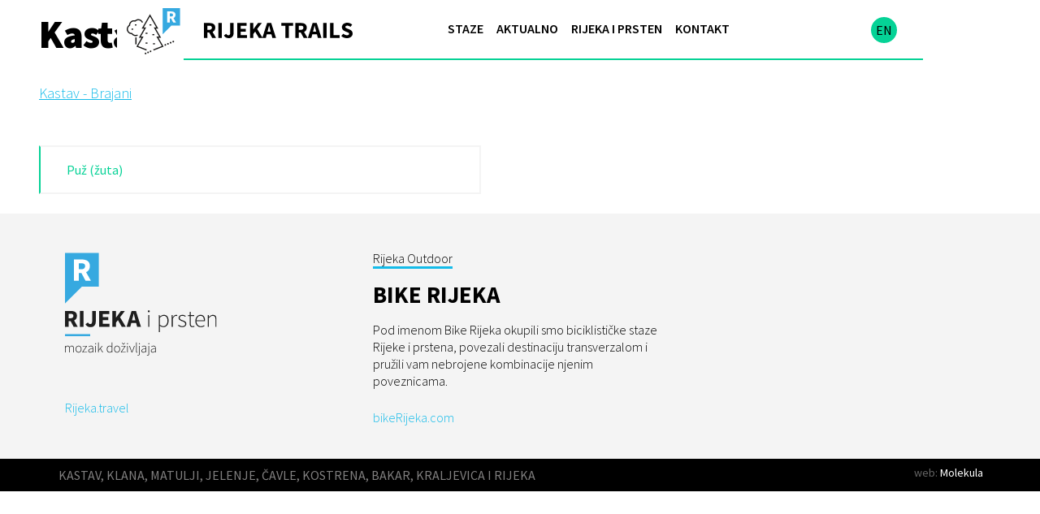

--- FILE ---
content_type: text/html; charset=UTF-8
request_url: https://rijekatrails.com/staze/puz-zuta/attachment/ka1_luzina_kastav_brajani/
body_size: 5454
content:
<!DOCTYPE html>
<html lang="hr">
<head>
<meta charset="UTF-8">
<meta name="viewport" content="width=device-width, initial-scale=1">
<link rel="profile" href="http://gmpg.org/xfn/11">
<meta name="theme-color" content="#05D296">
<meta name='robots' content='index, follow, max-image-preview:large, max-snippet:-1, max-video-preview:-1' />
<link rel="alternate" hreflang="en" href="https://rijekatrails.com/en/trails/snail-yellow/attachment/ka1_luzina_kastav_brajani-3/" />
<link rel="alternate" hreflang="hr" href="https://rijekatrails.com/staze/puz-zuta/attachment/ka1_luzina_kastav_brajani/" />
<link rel="alternate" hreflang="x-default" href="https://rijekatrails.com/staze/puz-zuta/attachment/ka1_luzina_kastav_brajani/" />

	<!-- This site is optimized with the Yoast SEO plugin v26.8 - https://yoast.com/product/yoast-seo-wordpress/ -->
	<title>Kastav - Brajani &#8226; Rijeka TRAILS</title>
	<link rel="canonical" href="https://rijekatrails.com/staze/puz-zuta/attachment/ka1_luzina_kastav_brajani/" />
	<meta property="og:locale" content="hr_HR" />
	<meta property="og:type" content="article" />
	<meta property="og:title" content="Kastav - Brajani &#8226; Rijeka TRAILS" />
	<meta property="og:description" content="Kastav - Brajani" />
	<meta property="og:url" content="https://rijekatrails.com/staze/puz-zuta/attachment/ka1_luzina_kastav_brajani/" />
	<meta property="og:site_name" content="Rijeka TRAILS" />
	<meta property="article:modified_time" content="2016-10-13T11:48:48+00:00" />
	<meta name="twitter:card" content="summary_large_image" />
	<script type="application/ld+json" class="yoast-schema-graph">{"@context":"https://schema.org","@graph":[{"@type":"WebPage","@id":"https://rijekatrails.com/staze/puz-zuta/attachment/ka1_luzina_kastav_brajani/","url":"https://rijekatrails.com/staze/puz-zuta/attachment/ka1_luzina_kastav_brajani/","name":"Kastav - Brajani &#8226; Rijeka TRAILS","isPartOf":{"@id":"https://rijekatrails.com/#website"},"primaryImageOfPage":{"@id":"https://rijekatrails.com/staze/puz-zuta/attachment/ka1_luzina_kastav_brajani/#primaryimage"},"image":{"@id":"https://rijekatrails.com/staze/puz-zuta/attachment/ka1_luzina_kastav_brajani/#primaryimage"},"thumbnailUrl":"","datePublished":"2016-10-13T11:48:34+00:00","dateModified":"2016-10-13T11:48:48+00:00","breadcrumb":{"@id":"https://rijekatrails.com/staze/puz-zuta/attachment/ka1_luzina_kastav_brajani/#breadcrumb"},"inLanguage":"hr","potentialAction":[{"@type":"ReadAction","target":["https://rijekatrails.com/staze/puz-zuta/attachment/ka1_luzina_kastav_brajani/"]}]},{"@type":"BreadcrumbList","@id":"https://rijekatrails.com/staze/puz-zuta/attachment/ka1_luzina_kastav_brajani/#breadcrumb","itemListElement":[{"@type":"ListItem","position":1,"name":"Početna stranica","item":"https://rijekatrails.com/"},{"@type":"ListItem","position":2,"name":"Puž (žuta)","item":"https://rijekatrails.com/staze/puz-zuta/"},{"@type":"ListItem","position":3,"name":"Kastav &#8211; Brajani"}]},{"@type":"WebSite","@id":"https://rijekatrails.com/#website","url":"https://rijekatrails.com/","name":"Rijeka TRAILS","description":"Pješačke i planinarske staze Rijeke i prstena","potentialAction":[{"@type":"SearchAction","target":{"@type":"EntryPoint","urlTemplate":"https://rijekatrails.com/?s={search_term_string}"},"query-input":{"@type":"PropertyValueSpecification","valueRequired":true,"valueName":"search_term_string"}}],"inLanguage":"hr"}]}</script>
	<!-- / Yoast SEO plugin. -->


<link rel='preconnect' href='//i0.wp.com' />
<link rel="alternate" type="application/rss+xml" title="Rijeka TRAILS &raquo; Kanal" href="https://rijekatrails.com/feed/" />
<link rel="alternate" type="application/rss+xml" title="Rijeka TRAILS &raquo; Kanal komentara" href="https://rijekatrails.com/comments/feed/" />
<link rel="alternate" title="oEmbed (JSON)" type="application/json+oembed" href="https://rijekatrails.com/wp-json/oembed/1.0/embed?url=https%3A%2F%2Frijekatrails.com%2Fstaze%2Fpuz-zuta%2Fattachment%2Fka1_luzina_kastav_brajani%2F" />
<link rel="alternate" title="oEmbed (XML)" type="text/xml+oembed" href="https://rijekatrails.com/wp-json/oembed/1.0/embed?url=https%3A%2F%2Frijekatrails.com%2Fstaze%2Fpuz-zuta%2Fattachment%2Fka1_luzina_kastav_brajani%2F&#038;format=xml" />
<style id='wp-img-auto-sizes-contain-inline-css' type='text/css'>
img:is([sizes=auto i],[sizes^="auto," i]){contain-intrinsic-size:3000px 1500px}
/*# sourceURL=wp-img-auto-sizes-contain-inline-css */
</style>
<link rel='stylesheet' id='wp-block-library-css' href='https://rijekatrails.com/alpha/wp-includes/css/dist/block-library/style.min.css?ver=6.9' type='text/css' media='all' />
<style id='global-styles-inline-css' type='text/css'>
:root{--wp--preset--aspect-ratio--square: 1;--wp--preset--aspect-ratio--4-3: 4/3;--wp--preset--aspect-ratio--3-4: 3/4;--wp--preset--aspect-ratio--3-2: 3/2;--wp--preset--aspect-ratio--2-3: 2/3;--wp--preset--aspect-ratio--16-9: 16/9;--wp--preset--aspect-ratio--9-16: 9/16;--wp--preset--color--black: #000000;--wp--preset--color--cyan-bluish-gray: #abb8c3;--wp--preset--color--white: #ffffff;--wp--preset--color--pale-pink: #f78da7;--wp--preset--color--vivid-red: #cf2e2e;--wp--preset--color--luminous-vivid-orange: #ff6900;--wp--preset--color--luminous-vivid-amber: #fcb900;--wp--preset--color--light-green-cyan: #7bdcb5;--wp--preset--color--vivid-green-cyan: #00d084;--wp--preset--color--pale-cyan-blue: #8ed1fc;--wp--preset--color--vivid-cyan-blue: #0693e3;--wp--preset--color--vivid-purple: #9b51e0;--wp--preset--gradient--vivid-cyan-blue-to-vivid-purple: linear-gradient(135deg,rgb(6,147,227) 0%,rgb(155,81,224) 100%);--wp--preset--gradient--light-green-cyan-to-vivid-green-cyan: linear-gradient(135deg,rgb(122,220,180) 0%,rgb(0,208,130) 100%);--wp--preset--gradient--luminous-vivid-amber-to-luminous-vivid-orange: linear-gradient(135deg,rgb(252,185,0) 0%,rgb(255,105,0) 100%);--wp--preset--gradient--luminous-vivid-orange-to-vivid-red: linear-gradient(135deg,rgb(255,105,0) 0%,rgb(207,46,46) 100%);--wp--preset--gradient--very-light-gray-to-cyan-bluish-gray: linear-gradient(135deg,rgb(238,238,238) 0%,rgb(169,184,195) 100%);--wp--preset--gradient--cool-to-warm-spectrum: linear-gradient(135deg,rgb(74,234,220) 0%,rgb(151,120,209) 20%,rgb(207,42,186) 40%,rgb(238,44,130) 60%,rgb(251,105,98) 80%,rgb(254,248,76) 100%);--wp--preset--gradient--blush-light-purple: linear-gradient(135deg,rgb(255,206,236) 0%,rgb(152,150,240) 100%);--wp--preset--gradient--blush-bordeaux: linear-gradient(135deg,rgb(254,205,165) 0%,rgb(254,45,45) 50%,rgb(107,0,62) 100%);--wp--preset--gradient--luminous-dusk: linear-gradient(135deg,rgb(255,203,112) 0%,rgb(199,81,192) 50%,rgb(65,88,208) 100%);--wp--preset--gradient--pale-ocean: linear-gradient(135deg,rgb(255,245,203) 0%,rgb(182,227,212) 50%,rgb(51,167,181) 100%);--wp--preset--gradient--electric-grass: linear-gradient(135deg,rgb(202,248,128) 0%,rgb(113,206,126) 100%);--wp--preset--gradient--midnight: linear-gradient(135deg,rgb(2,3,129) 0%,rgb(40,116,252) 100%);--wp--preset--font-size--small: 13px;--wp--preset--font-size--medium: 20px;--wp--preset--font-size--large: 36px;--wp--preset--font-size--x-large: 42px;--wp--preset--spacing--20: 0.44rem;--wp--preset--spacing--30: 0.67rem;--wp--preset--spacing--40: 1rem;--wp--preset--spacing--50: 1.5rem;--wp--preset--spacing--60: 2.25rem;--wp--preset--spacing--70: 3.38rem;--wp--preset--spacing--80: 5.06rem;--wp--preset--shadow--natural: 6px 6px 9px rgba(0, 0, 0, 0.2);--wp--preset--shadow--deep: 12px 12px 50px rgba(0, 0, 0, 0.4);--wp--preset--shadow--sharp: 6px 6px 0px rgba(0, 0, 0, 0.2);--wp--preset--shadow--outlined: 6px 6px 0px -3px rgb(255, 255, 255), 6px 6px rgb(0, 0, 0);--wp--preset--shadow--crisp: 6px 6px 0px rgb(0, 0, 0);}:where(.is-layout-flex){gap: 0.5em;}:where(.is-layout-grid){gap: 0.5em;}body .is-layout-flex{display: flex;}.is-layout-flex{flex-wrap: wrap;align-items: center;}.is-layout-flex > :is(*, div){margin: 0;}body .is-layout-grid{display: grid;}.is-layout-grid > :is(*, div){margin: 0;}:where(.wp-block-columns.is-layout-flex){gap: 2em;}:where(.wp-block-columns.is-layout-grid){gap: 2em;}:where(.wp-block-post-template.is-layout-flex){gap: 1.25em;}:where(.wp-block-post-template.is-layout-grid){gap: 1.25em;}.has-black-color{color: var(--wp--preset--color--black) !important;}.has-cyan-bluish-gray-color{color: var(--wp--preset--color--cyan-bluish-gray) !important;}.has-white-color{color: var(--wp--preset--color--white) !important;}.has-pale-pink-color{color: var(--wp--preset--color--pale-pink) !important;}.has-vivid-red-color{color: var(--wp--preset--color--vivid-red) !important;}.has-luminous-vivid-orange-color{color: var(--wp--preset--color--luminous-vivid-orange) !important;}.has-luminous-vivid-amber-color{color: var(--wp--preset--color--luminous-vivid-amber) !important;}.has-light-green-cyan-color{color: var(--wp--preset--color--light-green-cyan) !important;}.has-vivid-green-cyan-color{color: var(--wp--preset--color--vivid-green-cyan) !important;}.has-pale-cyan-blue-color{color: var(--wp--preset--color--pale-cyan-blue) !important;}.has-vivid-cyan-blue-color{color: var(--wp--preset--color--vivid-cyan-blue) !important;}.has-vivid-purple-color{color: var(--wp--preset--color--vivid-purple) !important;}.has-black-background-color{background-color: var(--wp--preset--color--black) !important;}.has-cyan-bluish-gray-background-color{background-color: var(--wp--preset--color--cyan-bluish-gray) !important;}.has-white-background-color{background-color: var(--wp--preset--color--white) !important;}.has-pale-pink-background-color{background-color: var(--wp--preset--color--pale-pink) !important;}.has-vivid-red-background-color{background-color: var(--wp--preset--color--vivid-red) !important;}.has-luminous-vivid-orange-background-color{background-color: var(--wp--preset--color--luminous-vivid-orange) !important;}.has-luminous-vivid-amber-background-color{background-color: var(--wp--preset--color--luminous-vivid-amber) !important;}.has-light-green-cyan-background-color{background-color: var(--wp--preset--color--light-green-cyan) !important;}.has-vivid-green-cyan-background-color{background-color: var(--wp--preset--color--vivid-green-cyan) !important;}.has-pale-cyan-blue-background-color{background-color: var(--wp--preset--color--pale-cyan-blue) !important;}.has-vivid-cyan-blue-background-color{background-color: var(--wp--preset--color--vivid-cyan-blue) !important;}.has-vivid-purple-background-color{background-color: var(--wp--preset--color--vivid-purple) !important;}.has-black-border-color{border-color: var(--wp--preset--color--black) !important;}.has-cyan-bluish-gray-border-color{border-color: var(--wp--preset--color--cyan-bluish-gray) !important;}.has-white-border-color{border-color: var(--wp--preset--color--white) !important;}.has-pale-pink-border-color{border-color: var(--wp--preset--color--pale-pink) !important;}.has-vivid-red-border-color{border-color: var(--wp--preset--color--vivid-red) !important;}.has-luminous-vivid-orange-border-color{border-color: var(--wp--preset--color--luminous-vivid-orange) !important;}.has-luminous-vivid-amber-border-color{border-color: var(--wp--preset--color--luminous-vivid-amber) !important;}.has-light-green-cyan-border-color{border-color: var(--wp--preset--color--light-green-cyan) !important;}.has-vivid-green-cyan-border-color{border-color: var(--wp--preset--color--vivid-green-cyan) !important;}.has-pale-cyan-blue-border-color{border-color: var(--wp--preset--color--pale-cyan-blue) !important;}.has-vivid-cyan-blue-border-color{border-color: var(--wp--preset--color--vivid-cyan-blue) !important;}.has-vivid-purple-border-color{border-color: var(--wp--preset--color--vivid-purple) !important;}.has-vivid-cyan-blue-to-vivid-purple-gradient-background{background: var(--wp--preset--gradient--vivid-cyan-blue-to-vivid-purple) !important;}.has-light-green-cyan-to-vivid-green-cyan-gradient-background{background: var(--wp--preset--gradient--light-green-cyan-to-vivid-green-cyan) !important;}.has-luminous-vivid-amber-to-luminous-vivid-orange-gradient-background{background: var(--wp--preset--gradient--luminous-vivid-amber-to-luminous-vivid-orange) !important;}.has-luminous-vivid-orange-to-vivid-red-gradient-background{background: var(--wp--preset--gradient--luminous-vivid-orange-to-vivid-red) !important;}.has-very-light-gray-to-cyan-bluish-gray-gradient-background{background: var(--wp--preset--gradient--very-light-gray-to-cyan-bluish-gray) !important;}.has-cool-to-warm-spectrum-gradient-background{background: var(--wp--preset--gradient--cool-to-warm-spectrum) !important;}.has-blush-light-purple-gradient-background{background: var(--wp--preset--gradient--blush-light-purple) !important;}.has-blush-bordeaux-gradient-background{background: var(--wp--preset--gradient--blush-bordeaux) !important;}.has-luminous-dusk-gradient-background{background: var(--wp--preset--gradient--luminous-dusk) !important;}.has-pale-ocean-gradient-background{background: var(--wp--preset--gradient--pale-ocean) !important;}.has-electric-grass-gradient-background{background: var(--wp--preset--gradient--electric-grass) !important;}.has-midnight-gradient-background{background: var(--wp--preset--gradient--midnight) !important;}.has-small-font-size{font-size: var(--wp--preset--font-size--small) !important;}.has-medium-font-size{font-size: var(--wp--preset--font-size--medium) !important;}.has-large-font-size{font-size: var(--wp--preset--font-size--large) !important;}.has-x-large-font-size{font-size: var(--wp--preset--font-size--x-large) !important;}
/*# sourceURL=global-styles-inline-css */
</style>

<style id='classic-theme-styles-inline-css' type='text/css'>
/*! This file is auto-generated */
.wp-block-button__link{color:#fff;background-color:#32373c;border-radius:9999px;box-shadow:none;text-decoration:none;padding:calc(.667em + 2px) calc(1.333em + 2px);font-size:1.125em}.wp-block-file__button{background:#32373c;color:#fff;text-decoration:none}
/*# sourceURL=/wp-includes/css/classic-themes.min.css */
</style>
<link rel='stylesheet' id='wpml-legacy-dropdown-0-css' href='https://rijekatrails.com/alpha/wp-content/plugins/sitepress-multilingual-cms/templates/language-switchers/legacy-dropdown/style.min.css?ver=1' type='text/css' media='all' />
<style id='wpml-legacy-dropdown-0-inline-css' type='text/css'>
.wpml-ls-statics-shortcode_actions{background-color:#eeeeee;}.wpml-ls-statics-shortcode_actions, .wpml-ls-statics-shortcode_actions .wpml-ls-sub-menu, .wpml-ls-statics-shortcode_actions a {border-color:#cdcdcd;}.wpml-ls-statics-shortcode_actions a, .wpml-ls-statics-shortcode_actions .wpml-ls-sub-menu a, .wpml-ls-statics-shortcode_actions .wpml-ls-sub-menu a:link, .wpml-ls-statics-shortcode_actions li:not(.wpml-ls-current-language) .wpml-ls-link, .wpml-ls-statics-shortcode_actions li:not(.wpml-ls-current-language) .wpml-ls-link:link {color:#444444;background-color:#ffffff;}.wpml-ls-statics-shortcode_actions .wpml-ls-sub-menu a:hover,.wpml-ls-statics-shortcode_actions .wpml-ls-sub-menu a:focus, .wpml-ls-statics-shortcode_actions .wpml-ls-sub-menu a:link:hover, .wpml-ls-statics-shortcode_actions .wpml-ls-sub-menu a:link:focus {color:#000000;background-color:#eeeeee;}.wpml-ls-statics-shortcode_actions .wpml-ls-current-language > a {color:#444444;background-color:#ffffff;}.wpml-ls-statics-shortcode_actions .wpml-ls-current-language:hover>a, .wpml-ls-statics-shortcode_actions .wpml-ls-current-language>a:focus {color:#000000;background-color:#eeeeee;}
/*# sourceURL=wpml-legacy-dropdown-0-inline-css */
</style>
<link rel='stylesheet' id='rijekatrails-style-css' href='https://rijekatrails.com/alpha/wp-content/themes/rijekatrails/style.css?ver=6.9' type='text/css' media='all' />
<script type="text/javascript" src="https://rijekatrails.com/alpha/wp-content/plugins/sitepress-multilingual-cms/templates/language-switchers/legacy-dropdown/script.min.js?ver=1" id="wpml-legacy-dropdown-0-js"></script>
<link rel="https://api.w.org/" href="https://rijekatrails.com/wp-json/" /><link rel="alternate" title="JSON" type="application/json" href="https://rijekatrails.com/wp-json/wp/v2/media/32" /><link rel="EditURI" type="application/rsd+xml" title="RSD" href="https://rijekatrails.com/alpha/xmlrpc.php?rsd" />
<link rel='shortlink' href='https://rijekatrails.com/?p=32' />
<meta name="generator" content="WPML ver:4.8.6 stt:22,1;" />
<style type="text/css">.recentcomments a{display:inline !important;padding:0 !important;margin:0 !important;}</style></head>

<body class="attachment wp-singular attachment-template-default single single-attachment postid-32 attachmentid-32 attachment-gpx+xml wp-theme-rijekatrails group-blog">
<div id="page" class="site">

		<a class="skip-link screen-reader-text" href="#content">Skip to content</a>
		<header id="masthead" class="site-header" role="banner">
			<div class="site-branding">
				<a href="https://rijekatrails.com/" rel="home"><img src="https://rijekatrails.com/alpha/wp-content/themes/rijekatrails/images/logo-rijekatrails-head.svg" alt="Rijeka trails" width="304" height="70"></a>
			</div><!-- .site-branding -->

			<nav id="site-navigation" class="main-navigation" role="navigation">
				<button class="menu-toggle" aria-controls="primary-menu" aria-expanded="false"></button>
				<div class="menu-main-menu-container"><ul id="primary-menu" class="menu"><li id="menu-item-551" class="menu-item menu-item-type-taxonomy menu-item-object-category menu-item-551"><a href="https://rijekatrails.com/staze/">Staze</a></li>
<li id="menu-item-273" class="menu-item menu-item-type-taxonomy menu-item-object-category menu-item-273"><a href="https://rijekatrails.com/aktualno/">Aktualno</a></li>
<li id="menu-item-271" class="menu-item menu-item-type-post_type menu-item-object-page menu-item-271"><a href="https://rijekatrails.com/rijeka-i-prsten/">Rijeka i prsten</a></li>
<li id="menu-item-269" class="menu-item menu-item-type-post_type menu-item-object-page menu-item-269"><a href="https://rijekatrails.com/kontakt/">Kontakt</a></li>
</ul></div>				<div class="lang"><a class="white" rel="alternate" hreflang="en"  href="https://rijekatrails.com/en/trails/snail-yellow/attachment/ka1_luzina_kastav_brajani-3/">en</a></div>			</nav><!-- #site-navigation -->
			<div class="bottom-border"></div>
		</header><!-- #masthead -->

	

	
	
	<div id="content" class="site-content">

	
	<div id="primary" class="content-area wraplimit">
		<main id="main" class="site-main" role="main">

		
		
<article id="post-32" class="post-32 attachment type-attachment status-inherit hentry">
	<header class="entry-header">
		<h1 class="entry-title">Kastav &#8211; Brajani</h1>	</header><!-- .entry-header -->

	<div class="entry-content">
		<p class="attachment"><a href='https://rijekatrails.com/alpha/wp-content/uploads/2016/10/ka1_luzina_kastav_brajani.gpx'>Kastav - Brajani</a></p>
	</div><!-- .entry-content -->

	<footer class="entry-footer">
			</footer><!-- .entry-footer -->
</article><!-- #post-## -->

	<nav class="navigation post-navigation" aria-label="Objave">
		<h2 class="screen-reader-text">Navigacija objava</h2>
		<div class="nav-links"><div class="nav-previous"><a href="https://rijekatrails.com/staze/puz-zuta/" rel="prev">Puž (žuta)</a></div></div>
	</nav>
				</main><!-- #main -->
	</div><!-- #primary -->


	</div><!-- #content -->


	<div class="stripe_gray_l1">
	<footer id="colophon" class="site-footer wraplimit" role="contentinfo">

		<div class="prsten">
			<div class="one">

				<img src="https://rijekatrails.com/alpha/wp-content/themes/rijekatrails/images/logo-rijeka-prsten.svg" alt="Rijeka i prsten" width="187" height="128" />
				<p><a href="http://www.rijeka.travel">Rijeka.travel</a></p>

			</div>
			<div class="one">
				<h4><span class="blue">Rijeka Outdoor</span>Bike Rijeka</h4>
				<p>Pod imenom Bike Rijeka okupili smo biciklističke staze Rijeke i prstena, povezali destinaciju transverzalom i pružili vam nebrojene kombinacije njenim poveznicama.</p>
				<p><a href="https://bikerijeka.com">bikeRijeka.com</a></p>
			</div>
			<div class="one">

			</div>

		</div>


		<div class="site-info">

		</div><!-- .site-info -->
	</footer><!-- #colophon -->
	</div>

	<div class="stripe_black">
		<div class="kraj wraplimit">
			<div class="rijeckiprsten">KASTAV, KLANA, MATULJI, JELENJE, ČAVLE, KOSTRENA, BAKAR, KRALJEVICA I RIJEKA</div>
			<div class="molekula" style="font-size: .875em;">web: <a class="white" href="https://molekula.hr">Molekula</a></div>
		</div>
	</div>
	
</div><!-- #page -->

<script type="speculationrules">
{"prefetch":[{"source":"document","where":{"and":[{"href_matches":"/*"},{"not":{"href_matches":["/alpha/wp-*.php","/alpha/wp-admin/*","/alpha/wp-content/uploads/*","/alpha/wp-content/*","/alpha/wp-content/plugins/*","/alpha/wp-content/themes/rijekatrails/*","/*\\?(.+)"]}},{"not":{"selector_matches":"a[rel~=\"nofollow\"]"}},{"not":{"selector_matches":".no-prefetch, .no-prefetch a"}}]},"eagerness":"conservative"}]}
</script>
<script type="text/javascript" src="https://rijekatrails.com/alpha/wp-content/themes/rijekatrails/js/navigation.js?ver=20151215" id="rijekatrails-navigation-js"></script>
<script type="text/javascript" src="https://rijekatrails.com/alpha/wp-content/themes/rijekatrails/js/skip-link-focus-fix.js?ver=20151215" id="rijekatrails-skip-link-focus-fix-js"></script>


<script>
  (function(i,s,o,g,r,a,m){i['GoogleAnalyticsObject']=r;i[r]=i[r]||function(){
  (i[r].q=i[r].q||[]).push(arguments)},i[r].l=1*new Date();a=s.createElement(o),
  m=s.getElementsByTagName(o)[0];a.async=1;a.src=g;m.parentNode.insertBefore(a,m)
  })(window,document,'script','https://www.google-analytics.com/analytics.js','ga');

  ga('create', 'UA-50836486-2', 'auto');
  ga('require', 'displayfeatures');
  ga('send', 'pageview');

</script>


</body>
</html>
<!--
Performance optimized by Redis Object Cache. Learn more: https://wprediscache.com

Retrieved 1323 objects (1 MB) from Redis using PhpRedis (v6.3.0).
-->


--- FILE ---
content_type: text/css
request_url: https://rijekatrails.com/alpha/wp-content/themes/rijekatrails/style.css?ver=6.9
body_size: 9388
content:
/*!
Theme Name: RijekaTrails
Author: Molekula
Author URI: http://molekula.agency
Description: Rijeka trails website
Version: 1.0.3
License: GNU General Public License v2 or later
License URI: http://www.gnu.org/licenses/gpl-2.0.html
Text Domain: rijekatrails
Tags:

Normalizing styles have been helped along thanks to the fine work of
Nicolas Gallagher and Jonathan Neal http://necolas.github.com/normalize.css/
*/@import url("https://fonts.googleapis.com/css?family=Source+Sans+Pro:300,300i,400,400i,600,700,900&subset=latin-ext");.wraplimit{max-width:74em;margin:0 auto}.wraplimit::after{clear:both;content:"";display:block}@media screen and (min-width: 32.1em){.wraplimit{padding:0}}.stripe_blue_prime{background-color:#14BBE9}.stripe_green{background-color:#05D296}.stripe_yellow{background-color:#FACC00}.stripe_gray_l1{background-color:#F4F4F4}.stripe_gray_l2{background-color:#D8D8D8}.stripe_black{background-color:black}html{font-family:sans-serif;-webkit-text-size-adjust:100%;-ms-text-size-adjust:100%}body{margin:0}article,aside,details,figcaption,figure,footer,header,main,menu,nav,section,summary{display:block}audio,canvas,progress,video{display:inline-block;vertical-align:baseline}audio:not([controls]){display:none;height:0}[hidden],template{display:none}a{background-color:transparent}a:active,a:hover{outline:0}abbr[title]{border-bottom:1px dotted}b,strong{font-weight:bold}dfn{font-style:italic}h1{font-size:2em;margin:0.67em 0}mark{background:#ff0;color:#000}small{font-size:80%}sub,sup{font-size:75%;line-height:0;position:relative;vertical-align:baseline}sup{top:-0.5em}sub{bottom:-0.25em}img{border:0}svg:not(:root){overflow:hidden}figure{margin:1em 40px}hr{box-sizing:content-box;height:0}pre{overflow:auto}code,kbd,pre,samp{font-family:monospace, monospace;font-size:1em}button,input,optgroup,select,textarea{color:inherit;font:inherit;margin:0}button{overflow:visible}button,select{text-transform:none}button,html input[type="button"],input[type="reset"],input[type="submit"]{-webkit-appearance:button;cursor:pointer}button[disabled],html input[disabled]{cursor:default}button::-moz-focus-inner,input::-moz-focus-inner{border:0;padding:0}input{line-height:normal}input[type="checkbox"],input[type="radio"]{box-sizing:border-box;padding:0}input[type="number"]::-webkit-inner-spin-button,input[type="number"]::-webkit-outer-spin-button{height:auto}input[type="search"]::-webkit-search-cancel-button,input[type="search"]::-webkit-search-decoration{-webkit-appearance:none}fieldset{border:1px solid #c0c0c0;margin:0 2px;padding:0.35em 0.625em 0.75em}legend{border:0;padding:0}textarea{overflow:auto}optgroup{font-weight:bold}table{border-collapse:collapse;border-spacing:0}td,th{padding:0}body,button,input,select,textarea{color:#666;font-family:"Source Sans Pro",sans-serif;font-size:16px;font-size:1rem;line-height:1.5}h1,h2,h3,h4,h5,h6{clear:both}.entry-header h2{display:flex;flex-direction:column;align-items:flex-start;text-transform:uppercase;font-size:em(20);color:black}.entry-header h2 span{font-weight:300;font-size:em(14);color:#bfbfbf;text-transform:capitalize}.site-content .typo-test,.site-footer .typo-test{width:90%;margin:0 auto}@media (min-width: 44.1em){.site-content .typo-test,.site-footer .typo-test{width:50%}}.site-content h1,.site-content h2,.site-footer h1,.site-footer h2{font-size:3em;line-height:0.75;font-weight:900;color:black;letter-spacing:-0.025em;margin:.5em 0}.site-content h1 span,.site-content h2 span,.site-footer h1 span,.site-footer h2 span{font-size:1rem;line-height:1.25rem;font-weight:300;text-transform:uppercase;letter-spacing:normal;border-bottom:0.1875em solid #05D296;display:table;clear:both;margin-bottom:1.5em}.site-content .activities-container h1,.site-content .activities-container h2,.site-footer .activities-container h1,.site-footer .activities-container h2{line-height:1 !important}.site-content .front-news h1 span,.site-content .front-news h2 span,.site-footer .front-news h1 span,.site-footer .front-news h2 span{border-bottom:0.1875em solid #FACC00 !important}.site-content .front-news h2,.site-footer .front-news h2{margin-top:0;line-height:1;font-size:2.5em}.site-content .front-news h2 span,.site-footer .front-news h2 span{font-size:1rem;line-height:1.25rem;font-weight:300;text-transform:none;border-bottom:0.125em solid #FACC00 !important;margin-bottom:1.5em}.site-content .single-trail h1,.site-content .single-trail h2,.site-footer .single-trail h1,.site-footer .single-trail h2{font-size:3em;line-height:1}.site-content .single-trail h1 span,.site-content .single-trail h2 span,.site-footer .single-trail h1 span,.site-footer .single-trail h2 span{font-size:1rem;line-height:1.25rem;font-weight:300;text-transform:uppercase;letter-spacing:normal;border-bottom:0.1875em solid #05D296;clear:both;margin-bottom:1.25em}.site-content h3,.site-footer h3{font-size:2.4em;line-height:1;font-weight:900;color:black;text-transform:uppercase}.site-content h3 span,.site-footer h3 span{font-size:1rem;line-height:1.25rem;font-weight:300;text-transform:uppercase;letter-spacing:normal;border-bottom:0.1875em solid #05D296;display:table;clear:both;margin-bottom:0.125em}.site-content h4,.site-footer h4{font-size:1.8em;line-height:1.5rem;font-weight:700;color:black;text-transform:uppercase;margin:1em 0 .75em}.site-content h4 span,.site-footer h4 span{font-size:1rem;line-height:1.25rem;font-weight:300;text-transform:none;letter-spacing:normal;border-bottom:0.1875em solid #05D296;display:table;clear:both;margin-bottom:1.25em}.site-content h4 span.blue,.site-footer h4 span.blue{border-color:#14BBE9}.site-content h5,.site-footer h5{font-size:1.4em;line-height:1rem;font-weight:700;color:black;margin:0}.page .site-content h5,.page .site-footer h5{margin-top:1em;font-weight:600;color:#14BBE9}.site-content h6,.site-footer h6{font-size:1em;line-height:1rem;font-weight:600;color:#666;margin:.5em 0 .5em}.filters h1{margin:.125em 0 .4em 0}.filters h5{font-weight:300 !important;font-size:1rem;margin:0 0 0.8em !important;color:black !important}.f-location .filters h5{margin-bottom:1em !important}.filters .f-location h5,.filters .f-grade h5{margin-bottom:1.5em}.single-trail h5{margin-bottom:1em !important;line-height:1}.trail-list h4{font-size:1.25em;margin:.25em 0 0 0;margin-left:.75em}p{margin-bottom:1.5em}.site-content p,.site-footer p{font-size:1em;line-height:1.33rem;color:black;font-weight:300 !important}.page .site-content p,.single .site-content p{font-size:1.125em;line-height:1.625rem}.site-content ul,.site-footer ul,.site-content ol,.site-footer ol{font-size:1em;line-height:1.33rem;color:black;font-weight:300 !important}.page .site-content ul,.single .site-content ul,.page .site-content ol,.single .site-content ol{font-size:1.125em;line-height:1.625rem}dfn,cite,em,i{font-style:italic}blockquote{margin:0 1.5em}address{margin:0 0 1.5em}pre{background:#eee;font-family:"Courier 10 Pitch",Courier,monospace;font-size:15px;font-size:.9375rem;line-height:1.6;margin-bottom:1.6em;max-width:100%;overflow:auto;padding:1.6em}code,kbd,tt,var{font-family:Monaco,Consolas,"Andale Mono","DejaVu Sans Mono",monospace;font-size:15px;font-size:.9375rem}abbr,acronym{border-bottom:1px dotted #666;cursor:help}mark,ins{background:#fff9c0;text-decoration:none}big{font-size:125%}.warning{color:red}.trail-list,.one-featured-trail{font-weight:400;font-size:1.125em}.trail-list .top,.one-featured-trail .top{font-weight:300}.trail-list span.underline,.one-featured-trail span.underline{display:inline-block;border-bottom:0.1875em solid #05D296}.trail-list span.green,.one-featured-trail span.green{color:#05D296}.one-featured-trail .top{margin:0}.one-featured-trail span.underline{font-size:1rem;border-bottom:0.125em solid #05D296}.one-featured-trail h5{font-size:1.125rem;text-transform:uppercase;margin:.5em 0;line-height:1}.one-featured-trail .grade{display:inline-block}.one-featured-trail .grade .circle{display:inline-block;border-radius:.38em;width:.76em;height:.76em;background:#D8D8D8;border:0.125em solid white}.one-featured-trail .grade .circle.easy{background:#05D296}.one-featured-trail .grade .circle.medium{background:#FACC00}.one-featured-trail .grade .circle.hard{background:#D0011B}html{box-sizing:border-box}*,*:before,*:after{box-sizing:inherit}body{background:#fff}blockquote,q{quotes:"" ""}blockquote:before,blockquote:after,q:before,q:after{content:""}hr{background-color:#ccc;border:0;height:1px;margin-bottom:1.5em}ul,ol{margin:0 0 1.5em 2em}.site-content ul,.site-content ol{font-weight:300 !important}.activities-info ul,.activities-info ol{font-weight:300 !important;margin:1em 0 1.5em 0}ul{list-style:disc}ol{list-style:decimal}li>ul,li>ol{margin-bottom:0;margin-left:1.5em}dt{font-weight:bold}dd{margin:0 1.5em 1.5em}img{height:auto;max-width:100%}figure{margin:1em 0}table{margin:0 0 1.5em;width:100%}.karta{height:60vh}.karta-single{height:45vh}.pretraga{position:relative;z-index:1;background-color:#F4F4F4}.filters{max-width:84rem !important;padding:.5em 0}.filters::after{clear:both;content:"";display:block}.filters .title{width:calc(100% - 2em);float:left;margin-left:1em}@media (min-width: 44.1em){.filters .title{width:calc(25% - 1.25em);float:left;margin-left:1em}}.filters .filtering{padding-top:1em}@media (min-width: 44.1em){.filters .filtering{width:calc(75% - 1.75em);float:left;margin-left:1em}}.filters .filtering .f-grade,.filters .filtering .f-location,.filters .filtering .f-range{width:calc(100% - 2em);float:left;margin-left:1em}@media (min-width: 32.1em){.filters .filtering .f-grade,.filters .filtering .f-location,.filters .filtering .f-range{width:calc(33.3333333333% - 1.3333333333em);float:left;margin-left:1em}}.infoWindowContent{margin:0;border-left:3px solid #14BBE9;padding-left:.75em}.infoWindowContent h4{margin:.125em 0 0;font-size:1.2em;line-height:1.1}.infoWindowContent h4 a:link,.infoWindowContent h4 a:visited{color:#14BBE9;text-decoration:none}.infoWindowContent h4 a:hover,.infoWindowContent h4 a:active{color:black}/*! angularjs-slider - v6.1.1 - 
 (c) Rafal Zajac <rzajac@gmail.com>, Valentin Hervieu <valentin@hervieu.me>, Jussi Saarivirta <jusasi@gmail.com>, Angelin Sirbu <angelin.sirbu@gmail.com> - 
 https://github.com/angular-slider/angularjs-slider - 
 2017-03-29 */.rzslider{position:relative;display:inline-block;width:100%;height:4px;margin:35px 0 15px 0;vertical-align:middle;-webkit-user-select:none;-moz-user-select:none;-ms-user-select:none;user-select:none;font-weight:300}.rzslider.with-legend{margin-bottom:40px}.rzslider[disabled]{cursor:not-allowed}.rzslider[disabled] .rz-pointer{cursor:not-allowed;background-color:#d8e0f3}.rzslider[disabled] .rz-draggable{cursor:not-allowed}.rzslider[disabled] .rz-selection{background:#8b91a2}.rzslider[disabled] .rz-tick{cursor:not-allowed}.rzslider[disabled] .rz-tick.rz-selected{background:#8b91a2}.rzslider span{position:absolute;display:inline-block;white-space:nowrap}.rzslider .rz-base{width:100%;height:100%;padding:0}.rzslider .rz-bar-wrapper{left:0;z-index:1;width:100%;height:2em;padding-top:1em;margin-top:-1em;box-sizing:border-box}.rzslider .rz-draggable{cursor:move}.rzslider .rz-bar{left:0;z-index:1;width:100%;height:2px;background:#D8D8D8;border-radius:2px}.rzslider .rz-selection{z-index:2;background:#05D296;border-radius:2px}.rzslider .rz-pointer{top:-.5em;z-index:3;width:1em;height:1em;cursor:pointer;background-color:#666;border-radius:.5em}.rzslider .rz-pointer:focus{outline:none}.rzslider .rz-pointer:after{position:absolute;top:0.375em;left:0.375em;width:.26em;height:.26em;background:#595959;border-radius:2.5px;content:''}.rzslider .rz-pointer:hover:after{background-color:#05D296}.rzslider .rz-pointer.rz-active{z-index:4}.rzslider .rz-pointer.rz-active:after{background-color:#451aff}.rzslider .rz-bubble{bottom:16px;padding:1px 3px;color:#55637d;cursor:default}.rzslider .rz-bubble.rz-limit{color:#55637d}.rzslider .rz-ticks{position:absolute;top:-3px;left:0;z-index:1;width:100%;height:0;margin:0;list-style:none;box-sizing:border-box}.rzslider .rz-ticks-values-under .rz-tick-value{top:initial;bottom:-32px}.rzslider .rz-tick{position:absolute;top:0;left:0;width:10px;height:10px;margin-left:11px;text-align:center;cursor:pointer;background:#d8e0f3;border-radius:50%}.rzslider .rz-tick.rz-selected{background:#0db9f0}.rzslider .rz-tick-value{position:absolute;top:-30px;-webkit-transform:translate(-50%, 0);transform:translate(-50%, 0)}.rzslider .rz-tick-legend{position:absolute;top:24px;max-width:50px;white-space:normal;-webkit-transform:translate(-50%, 0);transform:translate(-50%, 0)}.rzslider.rz-vertical{position:relative;width:4px;height:100%;padding:0;margin:0 20px;vertical-align:baseline}.rzslider.rz-vertical .rz-base{width:100%;height:100%;padding:0}.rzslider.rz-vertical .rz-bar-wrapper{top:auto;left:0;width:32px;height:100%;padding:0 0 0 16px;margin:0 0 0 -16px}.rzslider.rz-vertical .rz-bar{bottom:0;left:auto;width:4px;height:100%}.rzslider.rz-vertical .rz-pointer{top:auto;bottom:0;left:-14px !important}.rzslider.rz-vertical .rz-bubble{bottom:0;left:16px !important;margin-left:3px}.rzslider.rz-vertical .rz-ticks{top:0;left:-3px;z-index:1;width:0;height:100%}.rzslider.rz-vertical .rz-tick{margin-top:11px;margin-left:auto;vertical-align:middle}.rzslider.rz-vertical .rz-tick-value{top:initial;left:24px;-webkit-transform:translate(0, -28%);transform:translate(0, -28%)}.rzslider.rz-vertical .rz-tick-legend{top:initial;right:24px;max-width:none;white-space:nowrap;-webkit-transform:translate(0, -28%);transform:translate(0, -28%)}.rzslider.rz-vertical .rz-ticks-values-under .rz-tick-value{right:24px;bottom:initial;left:initial}button,input[type="button"],input[type="reset"],input[type="submit"]{border:1px solid;border-color:#ccc #ccc #bbb;border-radius:3px;background:#e6e6e6;box-shadow:inset 0 1px 0 rgba(255,255,255,0.5),inset 0 15px 17px rgba(255,255,255,0.5),inset 0 -5px 12px rgba(0,0,0,0.05);color:rgba(0,0,0,0.8);font-size:12px;font-size:.75rem;line-height:1;padding:.6em 1em .4em;text-shadow:0 1px 0 rgba(255,255,255,0.8)}button:hover,input[type="button"]:hover,input[type="reset"]:hover,input[type="submit"]:hover{border-color:#ccc #bbb #aaa;box-shadow:inset 0 1px 0 rgba(255,255,255,0.8),inset 0 15px 17px rgba(255,255,255,0.8),inset 0 -5px 12px rgba(0,0,0,0.02)}button:active,button:focus,input[type="button"]:active,input[type="button"]:focus,input[type="reset"]:active,input[type="reset"]:focus,input[type="submit"]:active,input[type="submit"]:focus{border-color:#aaa #bbb #bbb;box-shadow:inset 0 -1px 0 rgba(255,255,255,0.5),inset 0 2px 5px rgba(0,0,0,0.15)}input[type="text"],input[type="email"],input[type="url"],input[type="password"],input[type="search"],input[type="number"],input[type="tel"],input[type="range"],input[type="date"],input[type="month"],input[type="week"],input[type="time"],input[type="datetime"],input[type="datetime-local"],input[type="color"],textarea{color:#666;border:1px solid #ccc;border-radius:3px;padding:3px}input[type="text"]:focus,input[type="email"]:focus,input[type="url"]:focus,input[type="password"]:focus,input[type="search"]:focus,input[type="number"]:focus,input[type="tel"]:focus,input[type="range"]:focus,input[type="date"]:focus,input[type="month"]:focus,input[type="week"]:focus,input[type="time"]:focus,input[type="datetime"]:focus,input[type="datetime-local"]:focus,input[type="color"]:focus,textarea:focus{color:#111}select{border:1px solid #ccc}select.location-filter{-webkit-appearance:none;-moz-appearance:none;appearance:none;background:url(./images/ic_drop_arrow.svg) 90% center no-repeat;cursor:pointer;width:10em;margin:0;outline:none;padding:.4em 1em .4em 1em;-webkit-box-sizing:border-box;-moz-box-sizing:border-box;box-sizing:border-box;font-size:16px;border-radius:0;color:white;background-color:#737373;border:0}select.location-filter::after{content:" ";position:absolute;top:50%;right:1em;z-index:2;pointer-events:none;display:none}select.location-filter optgroup{font-size:1.5em}textarea{width:100%}.regular-radio{display:none}.regular-radio+label{-webkit-appearance:none;padding:16px;border-radius:0px;display:inline-block;position:relative;cursor:pointer}.easy+label,.medium+label,.hard+label{background-color:#eaeaea}.easy+label{border:2px solid #D8D8D8}.medium+label{border:2px solid #D8D8D8}.hard+label{border:2px solid #D8D8D8}.easy+label:after,.medium+label:after,.hard+label:after{width:7px;height:7px;position:absolute;top:0px;text-shadow:0px;left:0px;font-size:1em}.easy+label:after{content:url(./images/ic-grade-easy.svg)}.medium+label:after{content:url(./images/ic-grade-medium.svg)}.hard+label:after{content:url(./images/ic-grade-hard.svg)}.regular-radio:checked+label:after{width:7px;height:7px;position:absolute;top:0px;text-shadow:0px;left:0px;font-size:1em}.regular-radio:checked+label{background-color:#05D296;border:2px solid #00be85}.easy:checked+label{background-color:#05D296;border:2px solid #05D296}.medium:checked+label{background-color:#FACC00;border:2px solid #FACC00}.hard:checked+label{background-color:#D0011B;border:2px solid #D0011B}.showon-radio{display:none}.showon-radio+label{-webkit-appearance:none;width:1.5em;height:1.5em;border-radius:1em;display:inline-block;position:relative;cursor:pointer;background-color:#eaeaea;border:2px solid #D8D8D8}.showon-radio+label:after{content:url(./images/ic_checkbox.svg);position:absolute;top:0px;left:0px;text-shadow:0px}.showon-radio:checked+label{background-color:#05D296;border:2px solid #04a072}.showon-radio:disabled+label{background-color:white;border-color:#D8D8D8}.map-radio{display:none}.map-radio+label{-webkit-appearance:none;width:1.5em;height:1.5em;border-radius:1em;display:inline-block;position:relative;cursor:pointer;top:1em;background-color:#eaeaea}.map-radio+label:after{content:url(./images/ic_checkbox_map.svg);position:absolute;top:0px;left:0px;text-shadow:0px}.map-radio:checked+label{background-color:white}a{color:#14BBE9}a:visited{color:#12a8d2}a:hover,a:focus,a:active{color:#0e82a3}a:focus{outline:thin dotted}a:hover,a:active{outline:0}a.black{color:black;text-decoration:none}a.black:visited{color:black}a.black:hover,a.black:focus,a.black:active{color:#05D296}a.black:focus{outline:thin dotted}a.black:hover,a.black:active{outline:0}a.white{color:white;text-decoration:none}a.white:visited{color:white}a.white:hover,a.white:focus,a.white:active{color:white}a.white:focus{outline:thin dotted}a.white:hover,a.white:active{outline:0}a.green,.post-navigation a{color:#05D296;text-decoration:none}a.green:visited,.post-navigation a:visited{color:#05D296}a.green:hover,a.green:focus,a.green:active,.post-navigation a:hover,.post-navigation a:focus,.post-navigation a:active{color:black;text-decoration:underline}a.green:focus,.post-navigation a:focus{outline:thin dotted}a.green:hover,a.green:active,.post-navigation a:hover,.post-navigation a:active{outline:0}.trail-list a{color:#000;text-decoration:none}.trail-list a:visited{color:#0d0d0d;text-decoration:none}.trail-list a:hover,.trail-list a:focus,.trail-list a:active{color:#05D296}.trail-list a:focus{outline:thin dotted}.trail-list a:hover,.trail-list a:active{outline:0}.trail-list a.white{font-weight:400;color:white;text-decoration:none}.trail-list a.white:visited{color:white;text-decoration:none}.trail-list a.white:hover,.trail-list a.white:focus,.trail-list a.white:active{color:white}.trail-list a.white:focus{outline:thin dotted}.trail-list a.white:hover,.trail-list a.white:active{outline:0}.trail-list a.green{font-weight:400;color:#05D296;text-decoration:none}.trail-list a.green:visited{color:#05D296;text-decoration:none}.trail-list a.green:hover,.trail-list a.green:focus,.trail-list a.green:active{color:white}.trail-list a.green:focus{outline:thin dotted}.trail-list a.green:hover,.trail-list a.green:active{outline:0}.site-footer a{color:#14BBE9;text-decoration:none}.site-footer a:visited{color:#14BBE9}.site-footer a:hover,.site-footer a:focus,.site-footer a:active{color:black;text-decoration:underline}.site-footer a:focus{outline:thin dotted}.site-footer a:hover,.site-footer a:active{outline:0}.file-download{width:calc(100% - 2em);float:left;margin-left:1em;background-color:#05D296;border-radius:3px;padding:1em;margin-bottom:1em;color:white;font-weight:700;text-align:center}.file-download:hover{background-color:#04a072}#primary-menu{overflow:hidden}@media screen and (min-width: 32.1em){#primary-menu{float:left}}.main-navigation{display:block;font-weight:600;text-transform:uppercase;font-size:1.2em;line-height:3em}@media screen and (min-width: 32.1em){.main-navigation{font-size:1em;line-height:4.375em}}.main-navigation ul{display:none;list-style:none;margin:0;padding-left:0}.main-navigation ul ul{box-shadow:0 3px 3px rgba(0,0,0,0.2);float:left;position:absolute;top:1.5em;left:-999em;z-index:99999}.main-navigation ul ul ul{left:-999em;top:0}.main-navigation ul ul li:hover>ul,.main-navigation ul ul li.focus>ul{left:100%}.main-navigation ul ul a{width:200px}.main-navigation ul li:hover>ul,.main-navigation ul li.focus>ul{left:auto}.main-navigation li{position:relative;clear:both;float:none;border-top:1px solid #F4F4F4;width:100%;text-align:center}@media screen and (min-width: 32.1em){.main-navigation li{border-top:none;width:auto;float:left;clear:none;position:relative;margin-right:1em}}.main-navigation li:hover>a,.main-navigation li.focus>a{color:#05D296}.main-navigation a{display:block;text-decoration:none;color:black}.menu-toggle,.main-navigation.toggled ul{display:block}.menu-toggle{position:absolute;top:.95em;right:.5em}@media screen and (min-width: 22.1em){.menu-toggle{top:1.25em;right:1em}}button.menu-toggle{width:3.5em;height:3.5em;border-radius:2em;background:none;border:3px solid #05D296;box-shadow:none;padding:0;color:#05D296;text-shadow:none}button.menu-toggle::after{position:absolute;content:'';background:url(./images/ic-menu-bars.svg) center center no-repeat;background-size:contain;top:-.2em;left:-.15em;width:2.5rem;height:2.5rem}button.menu-toggle:focus{outline:none}.toggled button.menu-toggle{border:3px solid #D8D8D8}@media screen and (min-width: 60.1em){.menu-toggle{display:none}.main-navigation ul{display:block}}@media screen and (max-width: 60.1em){.lang{display:none}}.lang{font-weight:400;background-color:#05D296;padding:0;line-height:2em;color:white;border-radius:4px;height:2em;text-align:center;width:60%;clear:both;margin:.75em auto;transition:background-color .5s ease-in-out}.lang:hover{background-color:#038761}@media screen and (min-width: 32.1em){.lang{float:right;border-radius:50%;width:2em;clear:none;margin:1.3em 0 0}}.main-navigation.toggled .lang{display:block}.site-main .comment-navigation,.site-main .posts-navigation,.site-main .post-navigation{margin:0 0 1.5em;overflow:hidden}.comment-navigation .nav-previous,.posts-navigation .nav-previous,.post-navigation .nav-previous{float:left;width:50%}.comment-navigation .nav-next,.posts-navigation .nav-next,.post-navigation .nav-next{float:right;text-align:right;width:50%}.post-navigation{max-width:68em;margin:1em auto 2em;overflow:hidden}.post-navigation .nav-previous,.post-navigation .nav-next{border:2px solid #F4F4F4;padding:1em 2em}.post-navigation .nav-previous{border-left-color:#05D296}.post-navigation .nav-next{border-right-color:#05D296}.screen-reader-text{clip:rect(1px, 1px, 1px, 1px);position:absolute !important;height:1px;width:1px;overflow:hidden}.screen-reader-text:focus{background-color:#f1f1f1;border-radius:3px;box-shadow:0 0 2px 2px rgba(0,0,0,0.6);clip:auto !important;color:#666;display:block;font-size:14px;font-size:.875rem;font-weight:bold;height:auto;left:5px;line-height:normal;padding:15px 23px 14px;text-decoration:none;top:5px;width:auto;z-index:100000}#content[tabindex="-1"]:focus{outline:0}.alignleft{display:inline;float:left;margin-right:1.5em}.alignright{display:inline;float:right;margin-left:1.5em}.aligncenter{clear:both;display:block;margin-left:auto;margin-right:auto}.clear:before,.clear:after,.entry-content:before,.entry-content:after,.comment-content:before,.comment-content:after,.site-header:before,.site-header:after,.site-content:before,.site-content:after,.site-footer:before,.site-footer:after{content:"";display:table;table-layout:fixed}.clear:after,.entry-content:after,.comment-content:after,.site-header:after,.site-content:after,.site-footer:after{clear:both}.widget{margin:0 0 1.5em}.widget select{max-width:100%}.front-trails{background-color:#F4F4F4;padding:1em .5em}@media (min-width: 44.1em){.front-trails{padding:1em 1em;padding-bottom:3em}}.front-trails::after{clear:both;content:"";display:block}.front-trails .intro{width:calc(100% - 2em);float:left;margin-left:1em}@media (min-width: 44.1em){.front-trails .intro{width:calc(50% - 1.5em);float:left;margin-left:1em}.front-trails .intro p{padding-right:2em}}.front-trails .featured-trails{width:calc(100% - 1em);float:left;margin-left:.5em}@media (min-width: 32.1em){.front-trails .featured-trails{width:calc(100% - 2em);float:left;margin-left:1em}}@media (min-width: 44.1em){.front-trails .featured-trails{width:calc(50% - 1.5em);float:left;margin-left:1em}}.front-trails .featured-trails .one-featured-trail{width:100%;padding:.5em}.front-trails .featured-trails .one-featured-trail::after{clear:both;content:"";display:block}.front-trails .featured-trails .one-featured-trail .trail-name{width:calc(41.6666666667%);float:left;margin-left:0}@media (min-width: 44.1em) and (max-width: 60.1em){.front-trails .featured-trails .one-featured-trail .trail-name{width:calc(100%);float:left;margin-left:0}}.front-trails .featured-trails .one-featured-trail .trail-stats{font-weight:300;width:calc(58.3333333333%);float:left;margin-left:0}@media (min-width: 44.1em) and (max-width: 60.1em){.front-trails .featured-trails .one-featured-trail .trail-stats{width:calc(100%);float:left;margin-left:0}}.front-trails .featured-trails .one-featured-trail .trail-stats::after{clear:both;content:"";display:block}.front-trails .featured-trails .one-featured-trail .trail-stats .ic-duzina,.front-trails .featured-trails .one-featured-trail .trail-stats .ic-vrijeme,.front-trails .featured-trails .one-featured-trail .trail-stats .ic-uspon{padding:1.75em 0 .4em .4em;background-position:center top;text-align:center;width:calc(33.3333333333%);float:left;margin-left:0;display:inline-block;background-size:1.5em;background-repeat:no-repeat}@media (min-width: 32.1em){.front-trails .featured-trails .one-featured-trail .trail-stats .ic-duzina,.front-trails .featured-trails .one-featured-trail .trail-stats .ic-vrijeme,.front-trails .featured-trails .one-featured-trail .trail-stats .ic-uspon{padding:.4em 0 .4em 1.75em;background-position:left center;text-align:left}}.front-trails .featured-trails .one-featured-trail .trail-stats .ic-duzina{background-image:url(./images/ic_length_green.svg)}.front-trails .featured-trails .one-featured-trail .trail-stats .ic-vrijeme{background-image:url(./images/ic_time_green.svg)}.front-trails .featured-trails .one-featured-trail .trail-stats .ic-uspon{background-image:url(./images/ic_climb_green.svg)}.front-trails .featured-trails>.one-featured-trail ~ .one-featured-trail{border-top:2px solid #D8D8D8}.front-trails .all-trails{margin-top:1em;width:100%;height:2.25em;background-color:#05D296;color:white;text-transform:uppercase;text-align:center;line-height:2.25em;transition:background-color ease-in-out .5s}.front-trails .all-trails:hover{background-color:#04a072}.front-news{padding:1em}.front-news .news-wrap{display:flex;align-items:stretch;flex-flow:row wrap;margin-bottom:3em}.front-news .news-wrap::after{clear:both;content:"";display:block}.front-news .news-wrap .one-news{position:relative;width:calc(100%);float:left;margin-left:0;border:1px solid #D8D8D8;margin-bottom:1em}@media (min-width: 44.1em){.front-news .news-wrap .one-news{width:calc(50%);float:left;margin-left:0;margin-bottom:0;border:1px solid #D8D8D8}.front-news .news-wrap .one-news:nth-child(odd){border-top-color:white;border-left-color:#D8D8D8}.front-news .news-wrap .one-news:nth-child(even){border-top-color:white;border-left-color:white}.front-news .news-wrap .one-news:nth-child(-n+2){border-top-color:#D8D8D8}}.front-news .news-wrap .one-news p{padding:1em 2em}:last-child .front-news .news-wrap .one-news p{margin-bottom:5em}.front-news .news-wrap .one-news header{position:relative;padding:2em 2em 0 2em}.front-news .news-wrap .one-news header .cat-icon{position:absolute;top:1em;right:1em}.front-news .news-wrap .one-news footer{position:absolute;bottom:0;margin-left:-1px;margin-bottom:-1px;padding:.5em 2em;width:9em;background-color:#05D296;color:white;font-size:1.25em;font-weight:400}.front-news .news-wrap .one-news footer span{display:block;color:black;clear:both;font-size:0.875rem;margin-bottom:-.4em}.front-news .news-wrap .one-news footer.pastevent{background-color:#D8D8D8}.front-news .news-wrap .one-news footer.pastevent span{color:#666}.trail-list{margin:2em auto}.trail-list::after{clear:both;content:"";display:block}.trail-list ul{list-style:none;margin:0;padding:0;display:flex;align-items:stretch;flex-flow:row wrap}.trail-list ul li:nth-child(even){background-color:#F4F4F4}.trail-list .one-trail{width:calc(100%);float:left;margin-left:0;margin-bottom:.175em;overflow:auto}@media (min-width: 32.1em){.trail-list .one-trail{width:calc(50%);float:left;margin-left:0}}@media (min-width: 44.1em){.trail-list .one-trail{width:calc(33.3333333333%);float:left;margin-left:0}}@media (min-width: 70.1em){.trail-list .one-trail{width:calc(25%);float:left;margin-left:0}}.trail-list .one-trail .one-wrap{position:relative}.trail-list .one-trail .one-wrap .one-content{min-height:5em}.trail-list .one-trail .one-wrap .one-stats{margin:1em}.trail-list .one-trail .one-wrap .one-stats .ic-duzina,.trail-list .one-trail .one-wrap .one-stats .ic-vrijeme,.trail-list .one-trail .one-wrap .one-stats .ic-uspon{padding:.4em 0 .4em 2.2em}.trail-list .one-trail .one-wrap .one-stats .ic-duzina{display:block;width:100%;background:url(./images/ic_length_green.svg) left center no-repeat}.trail-list .one-trail .one-wrap .one-stats .ic-vrijeme{display:inline-block;width:45%;background:url(./images/ic_time_green.svg) left center no-repeat}.trail-list .one-trail .one-wrap .one-stats .ic-uspon{display:inline-block;width:45%;background:url(./images/ic_climb_green.svg) left center no-repeat}.trail-list .one-trail .one-wrap .one-links{overflow:none}.trail-list .one-trail .one-wrap .one-links .gps{float:left;background-color:#05D296;padding:.5em 10%;margin:.5em}.trail-list .one-trail .one-wrap .one-links .gps:hover{background-color:#04a072}.trail-list .one-trail .one-wrap .one-links .more{float:right;background:#666;padding:.5em 1em;margin:.5em}.trail-list .one-trail .one-wrap .one-links .more:hover{background-color:black}.trail-list .one-trail .one-wrap .top{margin:1em 1em 0 1em}.trail-list .one-trail .one-wrap .top .check{float:right}.trail-list .one-trail .one-wrap .top .grade{display:inline-block}.trail-list .one-trail .one-wrap .top .grade .circle{display:inline-block;border-radius:.38em;width:.76em;height:.76em;background:#D8D8D8;border:0.125em solid white}.trail-list .one-trail .one-wrap .top .grade .circle.easy{background:#05D296}.trail-list .one-trail .one-wrap .top .grade .circle.medium{background:#FACC00}.trail-list .one-trail .one-wrap .top .grade .circle.hard{background:#D0011B}.top,.single-trail{margin:1em 1em 0 1em}.top .check,.single-trail .check{float:right}.top .grade,.single-trail .grade{display:inline-block}.top .grade .circle,.single-trail .grade .circle{display:inline-block;border-radius:.38em;width:.76em;height:.76em;background:#D8D8D8;border:0.125em solid white}.top .grade .circle.easy,.single-trail .grade .circle.easy{background:#05D296}.top .grade .circle.medium,.single-trail .grade .circle.medium{background:#FACC00}.top .grade .circle.hard,.single-trail .grade .circle.hard{background:#D0011B}.trail-onmap{max-width:82em;width:100%;position:absolute;z-index:2;margin-top:-6em;left:50%;transform:translateX(-50%)}.trail-onmap>div{float:left;background:white;margin-right:1em;width:21.75em}.trail-onmap>div::after{clear:both;content:"";display:block}.trail-onmap>div .title{width:calc(66.6666666667%);float:left;margin-left:0;padding:.25em .5em}.trail-onmap>div .link{width:calc(16.6666666667%);float:left;margin-left:0;height:3.45em;line-height:1.75em;text-align:center;font-weight:900;font-size:2em;margin-bottom:-2em}.trail-onmap>div .link a:link,.trail-onmap>div .link a:visited{text-decoration:none;color:#05D296}.trail-onmap>div .link a:hover,.trail-onmap>div .link a:active{color:#14BBE9}.trail-onmap>div .close{width:calc(16.6666666667%);float:left;margin-left:0;background-color:#05D296;height:3.45em;text-align:center}.trail-onmap>div .close:hover{background-color:#666}.trail-onmap>div span{color:#bfbebe}.trail-onmap>div span.black{color:black}.trail-onmap>div h6{font-size:1rem;margin:0;color:black !important;font-weight:700;text-transform:uppercase}.ucitavanje{width:100%;height:4em;text-align:center;background:url(./images/30.svg) center center no-repeat}.load[ng-cloak]{display:block !important;background:white url(./images/30.svg) center center no-repeat;position:fixed;top:0;bottom:0;left:0;right:0;z-index:99999}.load{display:none !important}.prsten{padding:1em}.prsten::after{clear:both;content:"";display:block}.prsten .one{width:calc(100% - 2em);float:left;margin-left:1em}@media (min-width: 32.1em){.prsten .one{width:calc(50% - 1.5em);float:left;margin-left:1em}.prsten .one:first-child{width:calc(100% - 2em);float:left;margin-left:1em}}@media (min-width: 60.1em){.prsten .one{width:calc(33.3333333333% - 1.3333333333em);float:left;margin-left:1em}.prsten .one:first-child{width:calc(33.3333333333% - 1.3333333333em);float:left;margin-left:1em}}.prsten .one img{margin:2em 0}.kraj::after{clear:both;content:"";display:block}.kraj .rijeckiprsten{width:calc(66.6666666667% - 1.6666666667em);float:left;margin-left:1em;padding:.5em;color:#807f7f}.kraj .molekula{width:calc(33.3333333333% - 1.3333333333em);float:left;margin-left:1em;padding:.5em;text-align:right}.featured-photo{width:100%;margin:0 auto;height:90vh;max-height:50%;background:#e9e9e9 url(./images/nslphoto-rt1.jpg) center top no-repeat;background-size:cover;overflow:hidden;transition:all .5s ease-in-out}@media (min-width: 32.1em), (min-height: 48em){.featured-photo{height:55vh}}.featured-photo .big-title{color:white;width:90%;margin:0 auto;text-align:center;font-size:2em;font-weight:bold;line-height:1.1;margin-top:14vh;text-transform:uppercase}@media (min-width: 32.1em){.featured-photo .big-title{width:50%;font-size:3em}}@media (max-height: 56em){.featured-photo .big-title{font-size:2.4em}}.featured-photo .big-title .circle{margin:0 auto .5em auto;width:7rem;height:7rem;position:relative}@media (min-width: 32.1em) and (min-height: 52em){.featured-photo .big-title .circle{width:11rem;height:11rem}}.featured-photo .big-title .circle::before{content:'';border-radius:50%;display:block;width:7rem;height:7rem;background:linear-gradient(90deg, #14BBE9, #05D296);background-blend-mode:multiply;mix-blend-mode:multiply}@media (min-width: 32.1em) and (min-height: 52em){.featured-photo .big-title .circle::before{width:11rem;height:11rem}}.featured-photo .big-title .circle::after{position:absolute;content:'';background:url(./images/ic-rijekatrails.svg) center center no-repeat;background-size:contain;top:0;left:0;width:7rem;height:7rem}@media (min-width: 32.1em) and (min-height: 52em){.featured-photo .big-title .circle::after{width:11rem;height:11rem}}.site-header{position:relative;width:100%;max-width:62em;margin:0 auto;background-color:#fff}@media (min-width: 60.1em){.site-header{position:absolute;top:0;left:50%;transform:translate(-50%, 0%);z-index:99}.admin-bar .site-header{margin-top:46px}}@media screen and (min-width: 60.1em) and (min-width: 782px){.admin-bar .site-header{margin-top:32px}}.site-header::after{clear:both;content:"";display:block}.site-header .bottom-border{border-bottom:2px solid #05D296;position:relative;bottom:0;left:5.125em;width:calc(100% - 5.125em);clear:both}.site-branding{width:calc(91.6666666667% - 1.9166666667em);float:left;margin-left:1em;line-height:1}@media (min-width: 60.1em){.site-branding{width:calc(41.6666666667% - 1.4166666667em);float:left;margin-left:1em}}#site-navigation{width:calc(100% - 2em);float:left;margin-left:1em}@media (min-width: 60.1em){#site-navigation{width:calc(58.3333333333% - 1.5833333333em);float:left;margin-left:1em}}.activities-container{position:relative}.activities-container::after{clear:both;content:"";display:block}.activities-container .activities{width:calc(100% - 2em);float:left;margin-left:1em;margin-top:-5em}@media (min-width: 44.1em){.activities-container .activities{width:calc(66.6666666667% - 1.6666666667em);float:left;margin-left:1em}}.activities-container .activities .entry-header{background-color:white;overflow:hidden;position:relative}.activities-container .activities .entry-header .cat-icon{position:absolute;top:1.5em;right:0}.activities-container .activities .entry-header>div{float:left;padding:.5em 1em}@media (min-width: 32.1em){.activities-container .activities .entry-header>div{padding:1em 4em}}.activities-container .activities .entry-content{padding:1em}@media (min-width: 32.1em){.activities-container .activities .entry-content{padding:1em 4em}}.activities-container .activities-info{width:calc(100% - 2em);float:left;margin-left:1em;padding:2em 1em}@media (min-width: 32.1em){.activities-container .activities-info{padding:2em 2em}}@media (min-width: 44.1em){.activities-container .activities-info{width:calc(33.3333333333% - 1.3333333333em);float:left;margin-left:1em}}.sticky{display:block}.hentry{margin:0 0 1.5em}.byline,.updated:not(.published){display:none}.single .byline,.group-blog .byline{display:inline}.page-content,.entry-content,.entry-summary{margin:1.5em 0 0}.page-links{clear:both;margin:0 0 1.5em}.site-branding{max-width:960px;margin:0 auto}.about-project{margin:2em auto}.about-project::after{clear:both;content:"";display:block}.about-project .about,.about-project .support{width:95%;margin:0 auto;width:calc(100% - 2em);float:left;margin-left:1em}@media (min-width: 44.1em){.about-project .about,.about-project .support{width:calc(50% - 1.5em);float:left;margin-left:1em}}.about-project .about .one-support::after,.about-project .support .one-support::after{clear:both;content:"";display:block}.about-project .about .one-support .logo,.about-project .about .one-support .content,.about-project .support .one-support .logo,.about-project .support .one-support .content{width:calc(100% - 2em);float:left;margin-left:1em;text-align:center}@media (min-width: 44.1em){.about-project .about .one-support .logo,.about-project .about .one-support .content,.about-project .support .one-support .logo,.about-project .support .one-support .content{width:calc(50% - 1.5em);float:left;margin-left:1em;text-align:left}}.half-left,.half-right{width:100%;float:left}@media (min-width: 32.1em){.half-left,.half-right{width:50%}}.half-right{float:right}.page .site-main{margin:0 auto;max-width:50em;margin-top:-5em}.page .site-main>article{background-color:#FFFFFF;padding:1em 2em;margin:1em 0 1em 0}@media (min-width: 32.1em){.page .site-main>article{padding:2em 4em}}.page .site-main .top-border{border-top:2px solid #FACC00;width:6em}article.single-trail::after{clear:both;content:"";display:block}article.single-trail .trail-main{width:calc(100% - 2em);float:left;margin-left:1em;padding:1em .25em}@media (min-width: 44.1em){article.single-trail .trail-main{width:calc(66.6666666667% - 1.6666666667em);float:left;margin-left:1em;padding:1em 2em}}article.single-trail .trail-main table{text-align:left}article.single-trail .trail-main table tr{border-bottom:1px solid #05D296}article.single-trail .trail-main table th{color:#05D296;padding:.5em;border-bottom:1px solid #D8D8D8}article.single-trail .trail-main table td{padding:.5em}article.single-trail .trail-side{width:calc(100% - 2em);float:left;margin-left:1em;padding:2em 1em}@media (min-width: 44.1em){article.single-trail .trail-side{width:calc(33.3333333333% - 1.3333333333em);float:left;margin-left:1em}}.single .content-area{padding:0}.comment-content a{word-wrap:break-word}.bypostauthor{display:block}.infinite-scroll .posts-navigation,.infinite-scroll.neverending .site-footer{display:none}.infinity-end.neverending .site-footer{display:block}.page-content .wp-smiley,.entry-content .wp-smiley,.comment-content .wp-smiley{border:none;margin-bottom:0;margin-top:0;padding:0}embed,iframe,object{max-width:100%}.wp-caption{margin-bottom:1.5em;max-width:100%}.wp-caption img[class*="wp-image-"]{display:block;margin-left:auto;margin-right:auto}.wp-caption .wp-caption-text{margin:0.8075em 0}.wp-caption-text{text-align:center}.gallery{margin-bottom:1.5em}.gallery-item{display:inline-block;text-align:center;vertical-align:top;width:100%}.gallery-columns-2 .gallery-item{max-width:50%}.gallery-columns-3 .gallery-item{max-width:33.33%}.gallery-columns-4 .gallery-item{max-width:25%}.gallery-columns-5 .gallery-item{max-width:20%}.gallery-columns-6 .gallery-item{max-width:16.66%}.gallery-columns-7 .gallery-item{max-width:14.28%}.gallery-columns-8 .gallery-item{max-width:12.5%}.gallery-columns-9 .gallery-item{max-width:11.11%}.gallery-caption{display:block}@media (min-width: 44.1em){.tiled-gallery{margin:4em auto 4em -10% !important}}.container .trail{width:calc(25% - 1.25em);float:left;margin-left:1em}a:hover{cursor:pointer}.right{float:right}.left{float:left}.clear:after{content:'';display:block;clear:both}.replace{text-indent:100%;white-space:nowrap;overflow:hidden}.block{display:block}.i-block{display:inline-block}.text-center{text-align:center}img{max-width:100%}body{background-color:#fff}.h1{font-size:38px;font-weight:bold;color:#fff;line-height:47px}.h2{font-size:36px;font-weight:bold;color:#000;line-height:45px}.h3{font-size:26px;font-weight:normal;color:#36A9E0;line-height:33px}.h5{font-size:24px;font-weight:bold;color:#fff;line-height:31px}.h6{font-size:24px;font-weight:bold;color:#000;line-height:31px;text-transform:uppercase}.trail{padding-bottom:6px;margin-left:-6px;margin-right:-6px;padding-left:6px;padding-right:6px}.trail-header-wrap{height:110px;overflow:hidden;margin-left:-6px;margin-right:-6px;padding-left:6px;padding-right:6px}.trail-header{padding:12px 10px 10px}.trail-header-wrap.active{background:#05D296}.trail-location{font-family:"SourceSansPro-Light";font-size:16px;color:#9B9B9B;line-height:23px;border-bottom:2px solid #05D296}.trail-location-mark{text-transform:uppercase;color:#05D296}.active .trail-location,.active .trail-location-mark{color:#fff;border-bottom:2px solid #fff}.loop-icon,.grade-icon,.length-icon,.time-icon,.climb-icon,.btn-gps-icon{background:url("images/stripes-list.svg")}.loop-icon{background-position:0 0;width:20px;height:18px}.active .loop-icon{background-position:-100px 0}.grade-icon{background-position:0 -200px;width:50px;height:16px}.loop-icon,.grade-icon{margin-left:10px;margin-bottom:-5px}.trail-content{padding:0 18px}.trail-content .left,.trail-content .right{width:50%;padding-bottom:13px}.length-wrap{padding-top:20px}.time-wrap{padding-top:15px}.climb-wrap{padding-top:66px;padding-left:18px}.trail-content-info{margin-left:10px}.trail-content-info{font-size:16px;font-weight:normal;color:#000;line-height:31px;vertical-align:middle}.length-icon,.time-icon,.climb-icon{width:31px;height:31px;vertical-align:middle}.length-icon{background-position:0 -600px}.time-icon{background-position:0 -700px}.climb-icon{background-position:0 -800px}.btn-gps,.btn-more-wrap{font-size:18px;font-weight:500;line-height:42px;height:42px;text-align:center;vertical-align:middle}.btn-gps{color:#fff;width:138px;background-color:#05D296}.btn-gps:hover{color:#fff}.btn-more{color:#05D296;width:64px;background-color:#4A4A4A}.btn-more:hover{color:#05D296}.btn-gps-icon,.btn-more-icon{vertical-align:middle;margin-left:3px}.btn-gps-icon{background-position:0 -1300px;width:9px;height:6px}.btn-more-icon{font-size:24px;line-height:42px;height:42px;margin-top:-4px}


--- FILE ---
content_type: image/svg+xml
request_url: https://rijekatrails.com/alpha/wp-content/themes/rijekatrails/images/logo-rijekatrails-head.svg
body_size: 3782
content:
<svg xmlns="http://www.w3.org/2000/svg" width="304" height="70" viewBox="0 0 304 70">
  <g fill="none" fill-rule="evenodd">
    <g transform="translate(12 10)">
      <path fill="#1D1C1B" d="M47.4598881 46.3676376C47.1824512 46.3676376 46.9133005 46.253421 46.7171919 46.0566974 46.5210832 45.8689019 46.4072236 45.5985995 46.4072236 45.3206006 46.4072236 45.0422938 46.5210832 44.7719914 46.7171919 44.5755757 47.1094092 44.1821287 47.8103671 44.1821287 48.2025844 44.5755757 48.3986931 44.7719914 48.5045733 45.0422938 48.5045733 45.3206006 48.5045733 45.5985995 48.3986931 45.8689019 48.2025844 46.0656254 48.0064758 46.253421 47.7373251 46.3676376 47.4598881 46.3676376L47.4598881 46.3676376zM53.0412507 42.9790367C52.8212039 42.4473599 53.073782 41.8334841 53.6047178 41.6041272 54.143326 41.3827748 54.7552832 41.6367606 54.97533 42.1684374 55.20397 42.7087343 54.9504712 43.322918 54.4127836 43.5442705 54.2820445 43.600917 54.143326 43.6258538 54.0125869 43.6258538 53.5967384 43.6258538 53.2125005 43.3881847 53.0412507 42.9790367M49.7693974 44.3539462C49.5404505 43.814265 49.7939493 43.2003892 50.3325576 42.9790367 50.8625726 42.7496799 51.4825092 43.0036656 51.7031698 43.5442705 51.9232166 44.0756394 51.6706385 44.6984433 51.1400096 44.91918 51.0092705 44.9767501 50.870552 45.0007633 50.7318335 45.0007633 50.3239644 45.0007633 49.9326678 44.7553976 49.7693974 44.3539462M57.2846551 42.2588255C57.0072181 42.2588255 56.7380674 42.1446089 56.5419588 41.9478854 56.3458502 41.7511619 56.2399699 41.4811673 56.2399699 41.2028605 56.2399699 40.9245537 56.3458502 40.6545592 56.5499382 40.4578357 56.9341761 40.0733167 57.6351341 40.0733167 58.0273514 40.4658401 58.22346 40.6545592 58.3373196 40.9325581 58.3373196 41.2028605 58.3373196 41.4811673 58.22346 41.7511619 58.0273514 41.9478854 57.8312427 42.1446089 57.562092 42.2588255 57.2846551 42.2588255M23.1510093 56.9026584C22.8735723 56.9026584 22.6044216 56.7964462 22.408313 56.5917183 22.2122043 56.3949948 22.0983447 56.125616 22.0983447 55.8556214 22.0983447 55.576391 22.2122043 55.3070122 22.408313 55.1105966 22.8005303 54.7171496 23.5014882 54.7171496 23.8937055 55.1105966 24.0898142 55.3070122 24.1956944 55.576391 24.1956944 55.8556214 24.1956944 56.1336204 24.0809141 56.4039228 23.8857261 56.5997227 23.6975969 56.7964462 23.4284462 56.9026584 23.1510093 56.9026584M25.7949773 53.5627613C26.3249924 53.3254 26.9458497 53.5716892 27.1735689 54.1033661 27.4025158 54.6356586 27.1576102 55.2575389 26.6269813 55.4868957 26.4882628 55.5444658 26.3495443 55.5764834 26.2111328 55.5764834 25.8029567 55.5764834 25.4196395 55.3397379 25.2483897 54.9385943 25.0197497 54.4063018 25.2643484 53.7924259 25.7949773 53.5627613zM29.2710721 54.2423347C28.9936352 54.2423347 28.7244845 54.1361225 28.5283758 53.939399 28.3411673 53.7435991 28.2263869 53.4732967 28.2263869 53.1952978 28.2263869 52.9160674 28.3322672 52.6466885 28.5283758 52.4502729 28.9205931 52.0568259 29.6215511 52.0568259 30.0137684 52.4502729 30.209877 52.6466885 30.3237367 52.9160674 30.3237367 53.1952978 30.3237367 53.4732967 30.209877 53.7435991 30.0137684 53.939399 29.8176597 54.1361225 29.5485091 54.2423347 29.2710721 54.2423347"/>
      <polygon fill="#1D1C1B" points="31.531 33.398 33.907 33.398 33.907 31.944 31.531 31.944"/>
      <polygon fill="#1D1C1B" points="23.149 31.714 25.526 31.714 25.526 30.261 23.149 30.261"/>
      <polygon fill="#1D1C1B" points="27.967 21.415 30.343 21.415 30.343 19.961 27.967 19.961"/>
      <polygon fill="#1D1C1B" points="23.149 43.792 25.526 43.792 25.526 42.339 23.149 42.339"/>
      <polygon fill="#1D1C1B" points="32.323 44.652 34.699 44.652 34.699 43.199 32.323 43.199"/>
      <polygon fill="#1D1C1B" points="33.066 52.22 32.54 50.866 43.221 46.687 36.503 35.013 39.765 35.013 33.335 23.842 36.336 23.842 28.588 10.382 20.841 23.842 23.842 23.842 17.412 35.013 20.674 35.013 13.956 46.687 24.637 50.866 24.111 52.22 11.857 47.425 18.164 36.467 14.902 36.467 21.332 25.295 18.331 25.295 28.588 7.474 38.846 25.295 35.845 25.295 42.275 36.467 39.013 36.467 45.32 47.425"/>
      <polygon fill="#1D1C1B" points="5.897 26.664 7.92 26.664 7.92 25.21 5.897 25.21"/>
      <polygon fill="#1D1C1B" points="10.033 21.431 12.056 21.431 12.056 19.977 10.033 19.977"/>
      <path fill="#1D1C1B" d="M10.9196608,34.5128144 C8.98895742,34.5128144 7.1846965,33.6126274 6.0187861,32.0850186 C2.68616672,32.0034353 -0.000122759715,29.2585421 -0.000122759715,25.8963865 C-0.000122759715,23.8315594 1.03903823,21.8978813 2.7374189,20.7538679 C2.94365522,17.4683699 5.62595501,14.9078857 8.89412554,14.9078857 C9.3434261,14.9078857 9.79119216,14.9568357 10.2288305,15.0544278 C11.3514681,14.075736 12.7714912,13.5419042 14.271308,13.5419042 C16.812741,13.5419042 19.1298306,15.1415526 20.0376387,17.5219378 L18.6845198,18.041608 C17.9896998,16.2196836 16.2158219,14.9950105 14.271308,14.9950105 C13.0163968,14.9950105 11.8336069,15.4845103 10.9426783,16.3723829 L10.6382342,16.6753186 L10.227296,16.5540212 C9.79456805,16.4259508 9.34588129,16.3612999 8.89412554,16.3612999 C6.29069887,16.3612999 4.17155928,18.4867757 4.17155928,21.0983649 L4.17155928,21.5179802 L3.81156641,21.7938241 C2.35410169,22.6389039 1.44874878,24.2111526 1.44874878,25.8963865 C1.44874878,28.5079757 3.56758148,30.6334516 6.17100814,30.6334516 L6.76700656,30.6159035 L6.99104305,30.9508568 C7.87092331,32.2712748 9.33943641,33.0594003 10.9196608,33.0594003 C11.6623571,33.0594003 12.3731359,32.8916157 13.0314349,32.5606646 L13.6799131,33.8604559 C12.8187536,34.2939249 11.8903833,34.5128144 10.9196608,34.5128144"/>
      <polygon fill="#1D1C1B" points="10.536 44.658 12.121 44.658 12.121 36.055 10.536 36.055"/>
      <g transform="translate(44.193)">
        <polygon fill="#36A9E0" points=".019 0 .019 21.432 .019 32.148 10.702 21.432 21.385 21.432 21.385 0"/>
        <path fill="#FEFEFE" d="M8.71661499,10.3551681 L10.2946911,10.3551681 C11.8942502,10.3551681 12.7673787,9.66771339 12.7673787,8.33405733 C12.7673787,7.00070914 11.8942502,6.54199549 10.2946911,6.54199549 L8.71661499,6.54199549 L8.71661499,10.3551681 Z M12.9941773,17.6865821 L10.3990369,12.7912763 L8.71661499,12.7912763 L8.71661499,17.6865821 L5.66388776,17.6865821 L5.66388776,4.10588737 L10.5445072,4.10588737 C13.4103327,4.10588737 15.7565778,5.10612941 15.7565778,8.33405733 C15.7565778,10.3342336 14.8008934,11.6050859 13.3477253,12.2509793 L16.4204009,17.6865821 L12.9941773,17.6865821 Z"/>
      </g>
    </g>
    <path fill="#000" d="M111.21778,31.6257396 L113.398401,31.6257396 C115.607714,31.6257396 116.812794,32.2440828 116.812794,34.0428994 C116.812794,35.841716 115.607714,36.7692308 113.398401,36.7692308 L111.21778,36.7692308 L111.21778,31.6257396 Z M121.862653,46.6627219 L117.616181,39.3269231 C119.624647,38.4556213 120.944497,36.7411243 120.944497,34.0428994 C120.944497,29.6863905 117.702258,28.3372781 113.742709,28.3372781 L107,28.3372781 L107,46.6627219 L111.21778,46.6627219 L111.21778,40.0576923 L113.541863,40.0576923 L117.12841,46.6627219 L121.862653,46.6627219 Z M124.674506,46.6627219 L128.892286,46.6627219 L128.892286,28.3372781 L124.674506,28.3372781 L124.674506,46.6627219 Z M131.560677,43.683432 C132.851834,45.9038462 134.745532,47 137.586077,47 C141.71778,47 143.582785,44.1050296 143.582785,40.5636095 L143.582785,28.3372781 L139.365005,28.3372781 L139.365005,40.2263314 C139.365005,42.6715976 138.561618,43.4304734 137.040922,43.4304734 C136.094073,43.4304734 135.118532,42.8402367 134.429915,41.6035503 L131.560677,43.683432 Z M147.915334,46.6627219 L159.908749,46.6627219 L159.908749,43.1775148 L152.133114,43.1775148 L152.133114,38.9615385 L158.502822,38.9615385 L158.502822,35.5044379 L152.133114,35.5044379 L152.133114,31.8224852 L159.621825,31.8224852 L159.621825,28.3372781 L147.915334,28.3372781 L147.915334,46.6627219 Z M163.638758,46.6627219 L167.856538,46.6627219 L167.856538,41.7440828 L170.037159,38.933432 L174.599247,46.6627219 L179.218721,46.6627219 L172.533396,35.6449704 L178.185795,28.3372781 L173.537629,28.3372781 L167.971308,35.841716 L167.856538,35.841716 L167.856538,28.3372781 L163.638758,28.3372781 L163.638758,46.6627219 Z M185.186736,39.0739645 L185.645814,37.387574 C186.162277,35.5606509 186.650047,33.4245562 187.109125,31.4852071 L187.223895,31.4852071 C187.711665,33.3964497 188.228128,35.5606509 188.744591,37.387574 L189.174976,39.0739645 L185.186736,39.0739645 Z M191.183443,46.6627219 L195.659454,46.6627219 L189.806209,28.3372781 L184.727658,28.3372781 L178.874412,46.6627219 L183.178269,46.6627219 L184.325964,42.306213 L190.035748,42.306213 L191.183443,46.6627219 Z M207.308561,46.6627219 L211.555033,46.6627219 L211.555033,31.8224852 L216.690969,31.8224852 L216.690969,28.3372781 L202.172625,28.3372781 L202.172625,31.8224852 L207.308561,31.8224852 L207.308561,46.6627219 Z M223.835372,31.6257396 L226.015992,31.6257396 C228.225306,31.6257396 229.430386,32.2440828 229.430386,34.0428994 C229.430386,35.841716 228.225306,36.7692308 226.015992,36.7692308 L223.835372,36.7692308 L223.835372,31.6257396 Z M234.480245,46.6627219 L230.233772,39.3269231 C232.242239,38.4556213 233.562088,36.7411243 233.562088,34.0428994 C233.562088,29.6863905 230.319849,28.3372781 226.360301,28.3372781 L219.617592,28.3372781 L219.617592,46.6627219 L223.835372,46.6627219 L223.835372,40.0576923 L226.159454,40.0576923 L229.746002,46.6627219 L234.480245,46.6627219 Z M241.222954,39.0739645 L241.682032,37.387574 C242.198495,35.5606509 242.686265,33.4245562 243.145343,31.4852071 L243.260113,31.4852071 C243.747883,33.3964497 244.264346,35.5606509 244.780809,37.387574 L245.211195,39.0739645 L241.222954,39.0739645 Z M247.219661,46.6627219 L251.695673,46.6627219 L245.842427,28.3372781 L240.763876,28.3372781 L234.91063,46.6627219 L239.214487,46.6627219 L240.362183,42.306213 L246.071966,42.306213 L247.219661,46.6627219 Z M253.732832,46.6627219 L257.950611,46.6627219 L257.950611,28.3372781 L253.732832,28.3372781 L253.732832,46.6627219 Z M262.369238,46.6627219 L273.989652,46.6627219 L273.989652,43.1775148 L266.587018,43.1775148 L266.587018,28.3372781 L262.369238,28.3372781 L262.369238,46.6627219 Z M276.026811,44.3579882 C277.920508,46.1005917 280.502822,47 282.941675,47 C287.417686,47 290,44.3579882 290,41.3224852 C290,38.7366864 288.565381,37.2470414 286.298683,36.3476331 L283.888523,35.3920118 C282.28175,34.7455621 281.047977,34.352071 281.047977,33.2278107 C281.047977,32.1878698 281.966134,31.5695266 283.429445,31.5695266 C284.921449,31.5695266 286.069144,32.1035503 287.302916,33.0310651 L289.454845,30.4171598 C287.848071,28.8431953 285.581373,28 283.429445,28 C279.527281,28 276.772813,30.4171598 276.772813,33.4526627 C276.772813,36.1227811 278.609125,37.6967456 280.531515,38.4556213 L282.970367,39.4674556 C284.605833,40.1420118 285.667451,40.5073964 285.667451,41.6597633 C285.667451,42.7559172 284.806679,43.4304734 283.056444,43.4304734 C281.507056,43.4304734 279.785513,42.6434911 278.436971,41.5192308 L276.026811,44.3579882 Z"/>
  </g>
</svg>


--- FILE ---
content_type: image/svg+xml
request_url: https://rijekatrails.com/alpha/wp-content/themes/rijekatrails/images/logo-rijeka-prsten.svg
body_size: 5982
content:
<?xml version="1.0" encoding="UTF-8"?>
<svg width="187px" height="127px" viewBox="0 0 187 127" version="1.1" xmlns="http://www.w3.org/2000/svg" xmlns:xlink="http://www.w3.org/1999/xlink">
    <!-- Generator: Sketch 43.2 (39069) - http://www.bohemiancoding.com/sketch -->
    <title>logo-rijeka-prsten</title>
    <desc>Created with Sketch.</desc>
    <defs>
        <polygon id="path-1" points="0 126.546831 186.538896 126.546831 186.538896 0.234323557 0 0.234323557"></polygon>
    </defs>
    <g id="Front-page" stroke="none" stroke-width="1" fill="none" fill-rule="evenodd">
        <g id="RT---front-4" transform="translate(-63.000000, -3277.000000)">
            <g id="logo-rijeka-prsten" transform="translate(63.000000, 3277.000000)">
                <polygon id="Fill-1" fill="#36A9E0" points="0 0.605608325 0 41.9573586 0 62.6341419 20.8008567 41.9573586 41.6017134 41.9573586 41.6017134 0.605608325"></polygon>
                <g id="Group-35" transform="translate(0.000000, 0.371164)">
                    <path d="M16.9350733,20.2142517 L20.0080863,20.2142517 C23.1225195,20.2142517 24.8225749,18.8876291 24.8225749,16.3149139 C24.8225749,13.7415932 23.1225195,12.8569763 20.0080863,12.8569763 L16.9350733,12.8569763 L16.9350733,20.2142517 L16.9350733,20.2142517 Z M25.2635782,34.3602498 L20.2109235,24.914649 L16.9350733,24.914649 L16.9350733,34.3602498 L10.9906661,34.3602498 L10.9906661,8.156579 L20.4941645,8.156579 C26.0743176,8.156579 30.6427215,10.0862668 30.6427215,16.3149139 C30.6427215,20.173684 28.7818583,22.6259073 25.9524935,23.872 L31.9352752,34.3602498 L25.2635782,34.3602498 L25.2635782,34.3602498 Z" id="Fill-2" fill="#FFFFFF"></path>
                    <mask id="mask-2" fill="white">
                        <use xlink:href="#path-1"></use>
                    </mask>
                    <g id="Clip-5"></g>
                    <polygon id="Fill-4" fill="#36A9E0" mask="url(#mask-2)" points="0 102.703955 31.0212899 102.703955 31.0212899 100.089461 0 100.089461"></polygon>
                    <path d="M4.45242736,80.5650407 L6.75429381,80.5650407 C9.08661629,80.5650407 10.3590691,79.5708307 10.3590691,77.6441703 C10.3590691,75.7169044 9.08661629,75.0545014 6.75429381,75.0545014 L4.45242736,75.0545014 L4.45242736,80.5650407 Z M10.692258,91.1634891 L6.90596482,84.0877654 L4.45242736,84.0877654 L4.45242736,91.1634891 L-0.000243648208,91.1634891 L-0.000243648208,71.5317767 L7.11793876,71.5317767 C11.2983329,71.5317767 14.7209811,72.9770747 14.7209811,77.6441703 C14.7209811,80.5341608 13.3273134,82.3712091 11.2075739,83.3048704 L15.6900919,91.1634891 L10.692258,91.1634891 Z" id="Fill-6" fill="#1E1E1E" mask="url(#mask-2)"></path>
                    <polygon id="Fill-7" fill="#1E1E1E" mask="url(#mask-2)" points="18.346101 91.163368 22.7993811 91.163368 22.7993811 71.5316556 18.346101 71.5316556"></polygon>
                    <path d="M28.2265231,85.7435913 C28.9532039,87.0683974 29.9838358,87.700526 30.9827935,87.700526 C32.5884352,87.700526 33.4369401,86.8879622 33.4369401,84.2680189 L33.4369401,71.5315951 L37.889002,71.5315951 L37.889002,84.6294948 C37.889002,88.4234778 35.9203244,91.5247833 31.5590215,91.5247833 C28.5597121,91.5247833 26.5605785,90.3501381 25.1973668,87.9717843 L28.2265231,85.7435913 Z" id="Fill-8" fill="#1E1E1E" mask="url(#mask-2)"></path>
                    <polygon id="Fill-9" fill="#1E1E1E" mask="url(#mask-2)" points="42.1108163 71.5317767 54.4692625 71.5317767 54.4692625 75.2658165 46.5640964 75.2658165 46.5640964 79.2099603 53.2881779 79.2099603 53.2881779 82.9137256 46.5640964 82.9137256 46.5640964 87.4300549 54.7726046 87.4300549 54.7726046 91.1634891 42.1108163 91.1634891"></polygon>
                    <polygon id="Fill-10" fill="#1E1E1E" mask="url(#mask-2)" points="58.3732378 71.5317767 62.8259088 71.5317767 62.8259088 79.5708307 62.9471238 79.5708307 68.8233094 71.5317767 73.7303844 71.5317767 67.7634397 79.3601211 74.8207101 91.1634891 69.9440912 91.1634891 65.1277752 82.8828458 62.8259088 85.8939338 62.8259088 91.1634891 58.3732378 91.1634891"></polygon>
                    <path d="M86.6699925,83.0336727 L86.2155886,81.2275043 C85.6704257,79.269964 85.1252629,76.9515535 84.6099469,74.9037956 L84.489341,74.9037956 C84.0044811,76.9818278 83.4891651,79.269964 82.9446114,81.2275043 L82.4597515,83.0336727 L86.6699925,83.0336727 Z M87.5788003,86.4964541 L81.5509436,86.4964541 L80.3387938,91.1635497 L75.7953638,91.1635497 L81.9748915,71.5318373 L87.3363704,71.5318373 L93.515898,91.1635497 L88.790341,91.1635497 L87.5788003,86.4964541 Z" id="Fill-11" fill="#1E1E1E" mask="url(#mask-2)"></path>
                    <path d="M102.42057,91.163368 L103.753326,91.163368 L103.753326,76.7109934 L102.42057,76.7109934 L102.42057,91.163368 Z M101.905254,72.0432923 C101.905254,71.2912772 102.449808,70.8395837 103.116795,70.8395837 C103.783173,70.8395837 104.328336,71.2912772 104.328336,72.0432923 C104.328336,72.7359697 103.783173,73.2173321 103.116795,73.2173321 C102.449808,73.2173321 101.905254,72.7359697 101.905254,72.0432923 L101.905254,72.0432923 Z" id="Fill-12" fill="#1E1E1E" mask="url(#mask-2)"></path>
                    <path d="M121.017507,90.3503803 C123.955295,90.3503803 126.076253,87.6402195 126.076253,83.72635 C126.076253,80.173351 124.8038,77.5231334 121.471911,77.5231334 C120.01794,77.5231334 118.47321,78.3665771 116.715898,79.9020927 L116.715898,88.4836632 C118.382451,89.8387436 119.896725,90.3503803 121.017507,90.3503803 L121.017507,90.3503803 Z M116.715898,92.427807 L116.715898,97.6973623 L115.383751,97.6973623 L115.383751,76.711175 L116.534989,76.711175 L116.655595,78.5173434 L116.746354,78.5173434 C118.169868,77.4026414 119.896725,76.3490937 121.683885,76.3490937 C125.560937,76.3490937 127.499767,79.2396897 127.499767,83.72635 C127.499767,88.633824 124.501067,91.5244201 121.078419,91.5244201 C119.714598,91.5244201 118.23078,90.8626225 116.715898,89.7479205 L116.715898,92.427807 Z" id="Fill-13" fill="#1E1E1E" mask="url(#mask-2)"></path>
                    <path d="M131.300558,76.7109328 L132.451795,76.7109328 L132.572401,79.3908193 L132.66316,79.3908193 C133.63288,77.6137143 135.056395,76.3488515 136.782642,76.3488515 C137.328414,76.3488515 137.752362,76.4094002 138.237222,76.6503841 L137.93388,77.8546982 C137.449629,77.674263 137.176134,77.6137143 136.601124,77.6137143 C135.298216,77.6137143 133.753486,78.6079243 132.633313,81.3168742 L132.633313,91.1633075 L131.300558,91.1633075 L131.300558,76.7109328 Z" id="Fill-14" fill="#1E1E1E" mask="url(#mask-2)"></path>
                    <path d="M139.911512,88.5439697 C141.153508,89.5672431 142.455808,90.3804125 144.545701,90.3804125 C146.81772,90.3804125 147.998805,89.0562119 147.998805,87.5200908 C147.998805,85.7133169 146.120886,84.9304219 144.454942,84.3279622 C142.243834,83.5456727 139.820753,82.6725601 139.820753,80.2033832 C139.820753,78.0956821 141.486697,76.3488515 144.515854,76.3488515 C146.060583,76.3488515 147.605313,76.9815856 148.665183,77.8546982 L147.938502,78.7883595 C146.969391,78.0654078 145.939368,77.4938278 144.454942,77.4938278 C142.213378,77.4938278 141.183355,78.7883595 141.183355,80.1131656 C141.183355,81.7691731 142.879756,82.4013018 144.606613,83.0334305 C146.878632,83.8768742 149.362017,84.6294948 149.362017,87.4595421 C149.362017,89.6277919 147.605313,91.5247833 144.454942,91.5247833 C142.304746,91.5247833 140.426219,90.6220019 139.123919,89.5375743 L139.911512,88.5439697 Z" id="Fill-15" fill="#1E1E1E" mask="url(#mask-2)"></path>
                    <path d="M153.435936,77.8545166 L151.164526,77.8545166 L151.164526,76.8312431 L153.466393,76.7107512 L153.64791,72.5256235 L154.798539,72.5256235 L154.798539,76.7107512 L159.00878,76.7107512 L159.00878,77.8545166 L154.798539,77.8545166 L154.798539,87.2789253 C154.798539,89.116579 155.252943,90.350562 157.252686,90.350562 C157.797239,90.350562 158.554376,90.1392469 159.069692,89.899474 L159.433337,90.9826906 C158.584832,91.2842233 157.676634,91.5246017 157.070559,91.5246017 C154.253985,91.5246017 153.435936,89.7481022 153.435936,87.1590388 L153.435936,77.8545166 Z" id="Fill-16" fill="#1E1E1E" mask="url(#mask-2)"></path>
                    <path d="M171.061143,83.0939792 C171.061143,79.3908193 169.395808,77.4938278 166.78999,77.4938278 C164.306606,77.4938278 162.094889,79.6311977 161.792156,83.0939792 L171.061143,83.0939792 Z M166.759534,76.3488515 C170.212638,76.3488515 172.333596,78.7883595 172.333596,83.0334305 C172.333596,83.3949063 172.333596,83.7563822 172.272684,84.1172526 L161.792156,84.1172526 C161.853068,87.7610747 164.003264,90.3804125 167.27485,90.3804125 C168.850036,90.3804125 170.092033,89.8681703 171.182358,89.0858808 L171.72813,90.1097597 C170.576893,90.8018316 169.273984,91.5247833 167.153635,91.5247833 C163.428254,91.5247833 160.429554,88.6941306 160.429554,83.9670918 C160.429554,79.240053 163.519013,76.3488515 166.759534,76.3488515 L166.759534,76.3488515 Z" id="Fill-17" fill="#1E1E1E" mask="url(#mask-2)"></path>
                    <path d="M175.785969,76.7109328 L176.937207,76.7109328 L177.058422,78.9391258 L177.149181,78.9391258 C178.633608,77.462948 180.147881,76.3488515 182.147015,76.3488515 C185.145715,76.3488515 186.538774,78.1562308 186.538774,81.8896651 L186.538774,91.1633075 L185.206627,91.1633075 L185.206627,82.0707058 C185.206627,78.9990691 184.236907,77.5543765 181.874129,77.5543765 C180.147881,77.5543765 178.905885,78.457158 177.118725,80.2633264 L177.118725,91.1633075 L175.785969,91.1633075 L175.785969,76.7109328 Z" id="Fill-18" fill="#1E1E1E" mask="url(#mask-2)"></path>
                    <path d="M0.0430648208,114.546498 L0.689950814,114.546498 L0.758781433,115.798645 L0.809947557,115.798645 C1.54211042,114.969733 2.47832866,114.343659 3.38043616,114.343659 C4.69187264,114.343659 5.35642313,115.00364 5.64514625,116.002089 C6.5813645,114.986687 7.48469023,114.343659 8.42090847,114.343659 C10.0551788,114.343659 10.8726186,115.359061 10.8726186,117.45768 L10.8726186,122.670925 L10.106345,122.670925 L10.106345,117.559402 C10.106345,115.832553 9.52768046,115.019989 8.28446547,115.019989 C7.51819186,115.019989 6.73486287,115.527992 5.83275537,116.544 L5.83275537,122.670925 L5.08353713,122.670925 L5.08353713,117.559402 C5.08353713,115.832553 4.50426352,115.019989 3.24460228,115.019989 C2.51243941,115.019989 1.69499967,115.527992 0.792283062,116.544 L0.792283062,122.670925 L0.0430648208,122.670925 L0.0430648208,114.546498 Z" id="Fill-19" fill="#1E1E1E" mask="url(#mask-2)"></path>
                    <path d="M16.6951407,122.213843 C18.3464664,122.213843 19.5896814,120.758252 19.5896814,118.625726 C19.5896814,116.47564 18.3464664,115.003701 16.6951407,115.003701 C15.0432059,115.003701 13.8170463,116.47564 13.8170463,118.625726 C13.8170463,120.758252 15.0432059,122.213843 16.6951407,122.213843 M16.6951407,114.34372 C18.6699094,114.34372 20.3730104,115.900428 20.3730104,118.625726 C20.3730104,121.317116 18.6699094,122.873824 16.6951407,122.873824 C14.7368182,122.873824 13.0343264,121.317116 13.0343264,118.625726 C13.0343264,115.900428 14.7368182,114.34372 16.6951407,114.34372" id="Fill-20" fill="#1E1E1E" mask="url(#mask-2)"></path>
                    <polygon id="Fill-21" fill="#1E1E1E" mask="url(#mask-2)" points="21.2427127 122.264643 26.0779114 115.189525 21.7702111 115.189525 21.7702111 114.546498 27.0488495 114.546498 27.0488495 114.935826 22.2300971 122.010944 27.2194033 122.010944 27.2194033 122.670925 21.2427127 122.670925"></polygon>
                    <path d="M31.1379974,122.230978 C32.0742156,122.230978 32.9081016,121.773835 33.9131505,120.910411 L33.9131505,118.151811 C30.5587238,118.540534 29.417841,119.31919 29.417841,120.605851 C29.417841,121.773835 30.20117,122.230978 31.1379974,122.230978 M33.9131505,117.576598 C33.9472612,116.340193 33.5897075,115.003277 31.9889388,115.003277 C30.8821668,115.003277 29.9288932,115.545188 29.3837303,115.95147 L29.043841,115.392605 C29.6225055,114.986324 30.7457238,114.343902 32.0742156,114.343902 C34.0154827,114.343902 34.6623687,115.731678 34.6623687,117.474876 L34.6623687,122.671167 L34.0325381,122.671167 L33.9472612,121.621253 L33.9131505,121.621253 C33.0792645,122.281839 32.0906619,122.874006 31.0186098,122.874006 C29.7248378,122.874006 28.6351212,122.180117 28.6351212,120.639758 C28.6351212,118.845699 30.2864469,117.982274 33.9131505,117.576598" id="Fill-22" fill="#1E1E1E" mask="url(#mask-2)"></path>
                    <path d="M37.2708664,122.671107 L38.0200847,122.671107 L38.0200847,114.546679 L37.2708664,114.546679 L37.2708664,122.671107 Z M36.9815342,111.923103 C36.9815342,111.499262 37.2879218,111.245563 37.6625309,111.245563 C38.0377492,111.245563 38.3441368,111.499262 38.3441368,111.923103 C38.3441368,112.311826 38.0377492,112.583084 37.6625309,112.583084 C37.2879218,112.583084 36.9815342,112.311826 36.9815342,111.923103 L36.9815342,111.923103 Z" id="Fill-23" fill="#1E1E1E" mask="url(#mask-2)"></path>
                    <polygon id="Fill-24" fill="#1E1E1E" mask="url(#mask-2)" points="40.7720912 110.501419 41.5207003 110.501419 41.5207003 119.471712 41.5548111 119.471712 45.5902345 114.546679 46.4588404 114.546679 43.8030749 117.762422 46.901671 122.671107 46.0671759 122.671107 43.3596352 118.320681 41.5207003 120.453813 41.5207003 122.671107 40.7720912 122.671107"></polygon>
                    <path d="M54.8704902,122.213843 C55.7725977,122.213843 56.5729821,121.740352 57.4415879,120.876927 L57.4415879,116.05301 C56.5729821,115.290702 55.8578746,115.003701 55.0580993,115.003701 C53.4232199,115.003701 52.1800049,116.577362 52.1800049,118.625726 C52.1800049,120.775205 53.1332785,122.213843 54.8704902,122.213843 M55.0069332,114.34372 C55.9943176,114.34372 56.658259,114.715489 57.4750896,115.341563 L57.4415879,113.852064 L57.4415879,110.501298 L58.1901971,110.501298 L58.1901971,122.670986 L57.5439202,122.670986 L57.4750896,121.621071 L57.4239235,121.621071 C56.7605912,122.281658 55.8578746,122.873824 54.768158,122.873824 C52.7075033,122.873824 51.3796205,121.367977 51.3796205,118.625726 C51.3796205,116.002149 53.065057,114.34372 55.0069332,114.34372" id="Fill-25" fill="#1E1E1E" mask="url(#mask-2)"></path>
                    <path d="M64.0887984,122.213843 C65.7401241,122.213843 66.9833391,120.758252 66.9833391,118.625726 C66.9833391,116.47564 65.7401241,115.003701 64.0887984,115.003701 C62.4368635,115.003701 61.2107039,116.47564 61.2107039,118.625726 C61.2107039,120.758252 62.4368635,122.213843 64.0887984,122.213843 M64.0887984,114.34372 C66.0635671,114.34372 67.7666681,115.900428 67.7666681,118.625726 C67.7666681,121.317116 66.0635671,122.873824 64.0887984,122.873824 C62.1304759,122.873824 60.427984,121.317116 60.427984,118.625726 C60.427984,115.900428 62.1304759,114.34372 64.0887984,114.34372" id="Fill-26" fill="#1E1E1E" mask="url(#mask-2)"></path>
                    <path d="M70.055073,110.687061 L70.6849036,110.687061 L71.9622293,112.36305 L72.0298417,112.36305 L73.3071674,110.687061 L73.9205518,110.687061 L72.3197831,112.989729 L71.6552326,112.989729 L70.055073,110.687061 Z M68.7265811,122.264583 L73.5623889,115.19007 L69.2546886,115.19007 L69.2546886,114.546437 L74.533327,114.546437 L74.533327,114.935765 L69.7139655,122.010884 L74.7032717,122.010884 L74.7032717,122.670865 L68.7265811,122.670865 L68.7265811,122.264583 Z" id="Fill-27" fill="#1E1E1E" mask="url(#mask-2)"></path>
                    <path d="M76.5091922,122.671107 L77.2578013,122.671107 L77.2578013,114.546679 L76.5091922,114.546679 L76.5091922,122.671107 Z M76.2192508,111.923103 C76.2192508,111.499262 76.5256384,111.245563 76.9002476,111.245563 C77.2754658,111.245563 77.5818534,111.499262 77.5818534,111.923103 C77.5818534,112.311826 77.2754658,112.583084 76.9002476,112.583084 C76.5256384,112.583084 76.2192508,112.311826 76.2192508,111.923103 L76.2192508,111.923103 Z" id="Fill-28" fill="#1E1E1E" mask="url(#mask-2)"></path>
                    <path d="M78.9182638,114.546498 L79.7357036,114.546498 L81.5740293,119.641067 C81.8292508,120.419724 82.1362476,121.232288 82.3914691,121.976431 L82.4596906,121.976431 C82.7325765,121.232288 83.0212997,120.419724 83.2941857,119.641067 L85.1331205,114.546498 L85.8993941,114.546498 L82.8678013,122.670925 L81.9827492,122.670925 L78.9182638,114.546498 Z" id="Fill-29" fill="#1E1E1E" mask="url(#mask-2)"></path>
                    <path d="M87.5696635,110.501419 L88.3182726,110.501419 L88.3182726,121.689612 C88.3182726,122.044428 88.471771,122.213964 88.6758264,122.213964 C88.744657,122.213964 88.8122694,122.213964 88.982214,122.180057 L89.118657,122.789177 C88.9657678,122.840038 88.8122694,122.873945 88.5734941,122.873945 C87.9101619,122.873945 87.5696635,122.468269 87.5696635,121.58789 L87.5696635,110.501419 Z" id="Fill-30" fill="#1E1E1E" mask="url(#mask-2)"></path>
                    <path d="M90.8930251,111.922921 C90.8930251,111.499686 91.2164681,111.245987 91.5740218,111.245987 C91.9486309,111.245987 92.2726831,111.499686 92.2726831,111.922921 C92.2726831,112.31225 91.9486309,112.582903 91.5740218,112.582903 C91.2164681,112.582903 90.8930251,112.31225 90.8930251,111.922921 L90.8930251,111.922921 Z M91.1829664,114.546498 L91.9486309,114.546498 L91.9486309,124.177377 C91.9486309,125.767992 91.3693573,126.546649 90.1096961,126.546649 C89.7180316,126.546649 89.3093117,126.444927 89.0534811,126.343811 L89.2410902,125.734691 C89.4457547,125.802505 89.7691977,125.903622 90.0932498,125.903622 C91.0118036,125.903622 91.1829664,125.158872 91.1829664,124.126517 L91.1829664,114.546498 Z" id="Fill-31" fill="#1E1E1E" mask="url(#mask-2)"></path>
                    <path d="M96.5957941,122.230978 C97.5320124,122.230978 98.3658984,121.773835 99.3709472,120.910411 L99.3709472,118.151811 C96.0165205,118.540534 94.8756378,119.31919 94.8756378,120.605851 C94.8756378,121.773835 95.6589668,122.230978 96.5957941,122.230978 M99.3709472,117.576598 C99.405058,116.340193 99.0475042,115.003277 97.4467355,115.003277 C96.3399635,115.003277 95.3866899,115.545188 94.841527,115.95147 L94.5016378,115.392605 C95.0803023,114.986324 96.2035205,114.343902 97.5320124,114.343902 C99.4732795,114.343902 100.120165,115.731678 100.120165,117.474876 L100.120165,122.671167 L99.4903349,122.671167 L99.405058,121.621253 L99.3709472,121.621253 C98.5370612,122.281839 97.5484586,122.874006 96.4764065,122.874006 C95.1826345,122.874006 94.0929179,122.180117 94.0929179,120.639758 C94.0929179,118.845699 95.7442436,117.982274 99.3709472,117.576598" id="Fill-32" fill="#1E1E1E" mask="url(#mask-2)"></path>
                    <path d="M102.456204,111.922921 C102.456204,111.499686 102.779647,111.245987 103.1372,111.245987 C103.511809,111.245987 103.835252,111.499686 103.835252,111.922921 C103.835252,112.31225 103.511809,112.582903 103.1372,112.582903 C102.779647,112.582903 102.456204,112.31225 102.456204,111.922921 L102.456204,111.922921 Z M102.745536,114.546498 L103.511809,114.546498 L103.511809,124.177377 C103.511809,125.767992 102.932536,126.546649 101.672875,126.546649 C101.28121,126.546649 100.87249,126.444927 100.61666,126.343811 L100.804269,125.734691 C101.008933,125.802505 101.332376,125.903622 101.655819,125.903622 C102.574982,125.903622 102.745536,125.158872 102.745536,124.126517 L102.745536,114.546498 Z" id="Fill-33" fill="#1E1E1E" mask="url(#mask-2)"></path>
                    <path d="M108.158424,122.230978 C109.095252,122.230978 109.929747,121.773835 110.934187,120.910411 L110.934187,118.151811 C107.57976,118.540534 106.438877,119.31919 106.438877,120.605851 C106.438877,121.773835 107.222206,122.230978 108.158424,122.230978 M110.934187,117.576598 C110.968297,116.340193 110.610135,115.003277 109.009975,115.003277 C107.903203,115.003277 106.949929,115.545188 106.404766,115.95147 L106.064268,115.392605 C106.643542,114.986324 107.76676,114.343902 109.095252,114.343902 C111.036519,114.343902 111.683405,115.731678 111.683405,117.474876 L111.683405,122.671167 L111.053574,122.671167 L110.968297,121.621253 L110.934187,121.621253 C110.100301,122.281839 109.112307,122.874006 108.039646,122.874006 C106.745874,122.874006 105.656157,122.180117 105.656157,120.639758 C105.656157,118.845699 107.307483,117.982274 110.934187,117.576598" id="Fill-34" fill="#1E1E1E" mask="url(#mask-2)"></path>
                </g>
            </g>
        </g>
    </g>
</svg>